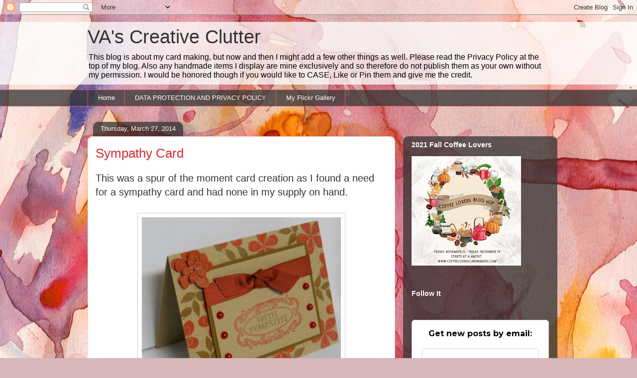

--- FILE ---
content_type: text/html; charset=UTF-8
request_url: https://vangerhofer23.blogspot.com/2014/03/
body_size: 29117
content:
<!DOCTYPE html>
<html class='v2' dir='ltr' lang='en'>
<head>
<link href='https://www.blogger.com/static/v1/widgets/4128112664-css_bundle_v2.css' rel='stylesheet' type='text/css'/>
<meta content='width=1100' name='viewport'/>
<meta content='text/html; charset=UTF-8' http-equiv='Content-Type'/>
<meta content='blogger' name='generator'/>
<link href='https://vangerhofer23.blogspot.com/favicon.ico' rel='icon' type='image/x-icon'/>
<link href='http://vangerhofer23.blogspot.com/2014/03/' rel='canonical'/>
<link rel="alternate" type="application/atom+xml" title="VA&#39;s Creative Clutter - Atom" href="https://vangerhofer23.blogspot.com/feeds/posts/default" />
<link rel="alternate" type="application/rss+xml" title="VA&#39;s Creative Clutter - RSS" href="https://vangerhofer23.blogspot.com/feeds/posts/default?alt=rss" />
<link rel="service.post" type="application/atom+xml" title="VA&#39;s Creative Clutter - Atom" href="https://www.blogger.com/feeds/8512178709080958408/posts/default" />
<!--Can't find substitution for tag [blog.ieCssRetrofitLinks]-->
<meta content='http://vangerhofer23.blogspot.com/2014/03/' property='og:url'/>
<meta content='VA&#39;s Creative Clutter' property='og:title'/>
<meta content='This blog is about my card making, but now and then I might add a few other things as well.   

Please read the Privacy Policy at the top of my blog. Also any handmade items I display are mine exclusively and so therefore do not publish them as your own without my permission. I would be honored though if you would like to CASE, Like or Pin them and give me the credit.' property='og:description'/>
<title>VA's Creative Clutter: March 2014</title>
<style id='page-skin-1' type='text/css'><!--
/*
-----------------------------------------------
Blogger Template Style
Name:     Awesome Inc.
Designer: Tina Chen
URL:      tinachen.org
----------------------------------------------- */
/* Content
----------------------------------------------- */
body {
font: normal normal 20px Verdana, Geneva, sans-serif;
color: #333333;
background: #d5b7bc url(//themes.googleusercontent.com/image?id=0BwVBOzw_-hbMOGFhZWQ3YjgtZGZiZC00ODlhLWFkNmQtMzRmZmQzMjAxNTY0) repeat-x fixed center center /* Credit:jusant (https://www.istockphoto.com/googleimages.php?id=5359589&amp;platform=blogger) */;
}
html body .content-outer {
min-width: 0;
max-width: 100%;
width: 100%;
}
a:link {
text-decoration: none;
color: #d52a33;
}
a:visited {
text-decoration: none;
color: #7d181e;
}
a:hover {
text-decoration: underline;
color: #d52a33;
}
.body-fauxcolumn-outer .cap-top {
position: absolute;
z-index: 1;
height: 276px;
width: 100%;
background: transparent none repeat-x scroll top left;
_background-image: none;
}
/* Columns
----------------------------------------------- */
.content-inner {
padding: 0;
}
.header-inner .section {
margin: 0 16px;
}
.tabs-inner .section {
margin: 0 16px;
}
.main-inner {
padding-top: 60px;
}
.main-inner .column-center-inner,
.main-inner .column-left-inner,
.main-inner .column-right-inner {
padding: 0 5px;
}
*+html body .main-inner .column-center-inner {
margin-top: -60px;
}
#layout .main-inner .column-center-inner {
margin-top: 0;
}
/* Header
----------------------------------------------- */
.header-outer {
margin: 14px 0 10px 0;
background: transparent url(https://resources.blogblog.com/blogblog/data/1kt/awesomeinc/header_gradient_artsy.png) repeat scroll 0 0;
}
.Header h1 {
font: normal normal 38px Arial, Tahoma, Helvetica, FreeSans, sans-serif;
color: #333333;
text-shadow: 0 0 -1px #000000;
}
.Header h1 a {
color: #333333;
}
.Header .description {
font: normal normal 16px Arial, Tahoma, Helvetica, FreeSans, sans-serif;
color: #000000;
}
.header-inner .Header .titlewrapper,
.header-inner .Header .descriptionwrapper {
padding-left: 0;
padding-right: 0;
margin-bottom: 0;
}
.header-inner .Header .titlewrapper {
padding-top: 9px;
}
/* Tabs
----------------------------------------------- */
.tabs-outer {
overflow: hidden;
position: relative;
background: transparent url(https://resources.blogblog.com/blogblog/data/1kt/awesomeinc/tabs_gradient_artsy.png) repeat scroll 0 0;
}
#layout .tabs-outer {
overflow: visible;
}
.tabs-cap-top, .tabs-cap-bottom {
position: absolute;
width: 100%;
border-top: 1px solid #ce5f70;
}
.tabs-cap-bottom {
bottom: 0;
}
.tabs-inner .widget li a {
display: inline-block;
margin: 0;
padding: .6em 1.5em;
font: normal normal 13px Arial, Tahoma, Helvetica, FreeSans, sans-serif;
color: #ffffff;
border-top: 1px solid #ce5f70;
border-bottom: 1px solid #ce5f70;
border-left: 1px solid #ce5f70;
height: 16px;
line-height: 16px;
}
.tabs-inner .widget li:last-child a {
border-right: 1px solid #ce5f70;
}
.tabs-inner .widget li.selected a, .tabs-inner .widget li a:hover {
background: #000000 url(https://resources.blogblog.com/blogblog/data/1kt/awesomeinc/tabs_gradient_artsy.png) repeat-x scroll 0 -100px;
color: #ffffff;
}
/* Headings
----------------------------------------------- */
h2 {
font: normal bold 14px Arial, Tahoma, Helvetica, FreeSans, sans-serif;
color: #ffffff;
}
/* Widgets
----------------------------------------------- */
.main-inner .section {
margin: 0 27px;
padding: 0;
}
.main-inner .column-left-outer,
.main-inner .column-right-outer {
margin-top: 0;
}
#layout .main-inner .column-left-outer,
#layout .main-inner .column-right-outer {
margin-top: 0;
}
.main-inner .column-left-inner,
.main-inner .column-right-inner {
background: transparent url(https://resources.blogblog.com/blogblog/data/1kt/awesomeinc/tabs_gradient_artsy.png) repeat 0 0;
-moz-box-shadow: 0 0 0 rgba(0, 0, 0, .2);
-webkit-box-shadow: 0 0 0 rgba(0, 0, 0, .2);
-goog-ms-box-shadow: 0 0 0 rgba(0, 0, 0, .2);
box-shadow: 0 0 0 rgba(0, 0, 0, .2);
-moz-border-radius: 10px;
-webkit-border-radius: 10px;
-goog-ms-border-radius: 10px;
border-radius: 10px;
}
#layout .main-inner .column-left-inner,
#layout .main-inner .column-right-inner {
margin-top: 0;
}
.sidebar .widget {
font: normal normal 13px Arial, Tahoma, Helvetica, FreeSans, sans-serif;
color: #ffffff;
}
.sidebar .widget a:link {
color: #dab7bc;
}
.sidebar .widget a:visited {
color: #dac399;
}
.sidebar .widget a:hover {
color: #dab7bc;
}
.sidebar .widget h2 {
text-shadow: 0 0 -1px #000000;
}
.main-inner .widget {
background-color: transparent;
border: 1px solid transparent;
padding: 0 0 15px;
margin: 20px -16px;
-moz-box-shadow: 0 0 0 rgba(0, 0, 0, .2);
-webkit-box-shadow: 0 0 0 rgba(0, 0, 0, .2);
-goog-ms-box-shadow: 0 0 0 rgba(0, 0, 0, .2);
box-shadow: 0 0 0 rgba(0, 0, 0, .2);
-moz-border-radius: 10px;
-webkit-border-radius: 10px;
-goog-ms-border-radius: 10px;
border-radius: 10px;
}
.main-inner .widget h2 {
margin: 0 -0;
padding: .6em 0 .5em;
border-bottom: 1px solid transparent;
}
.footer-inner .widget h2 {
padding: 0 0 .4em;
border-bottom: 1px solid transparent;
}
.main-inner .widget h2 + div, .footer-inner .widget h2 + div {
border-top: 0 solid transparent;
padding-top: 8px;
}
.main-inner .widget .widget-content {
margin: 0 -0;
padding: 7px 0 0;
}
.main-inner .widget ul, .main-inner .widget #ArchiveList ul.flat {
margin: -8px -15px 0;
padding: 0;
list-style: none;
}
.main-inner .widget #ArchiveList {
margin: -8px 0 0;
}
.main-inner .widget ul li, .main-inner .widget #ArchiveList ul.flat li {
padding: .5em 15px;
text-indent: 0;
color: #ffffff;
border-top: 0 solid transparent;
border-bottom: 1px solid transparent;
}
.main-inner .widget #ArchiveList ul li {
padding-top: .25em;
padding-bottom: .25em;
}
.main-inner .widget ul li:first-child, .main-inner .widget #ArchiveList ul.flat li:first-child {
border-top: none;
}
.main-inner .widget ul li:last-child, .main-inner .widget #ArchiveList ul.flat li:last-child {
border-bottom: none;
}
.post-body {
position: relative;
}
.main-inner .widget .post-body ul {
padding: 0 2.5em;
margin: .5em 0;
list-style: disc;
}
.main-inner .widget .post-body ul li {
padding: 0.25em 0;
margin-bottom: .25em;
color: #333333;
border: none;
}
.footer-inner .widget ul {
padding: 0;
list-style: none;
}
.widget .zippy {
color: #ffffff;
}
/* Posts
----------------------------------------------- */
body .main-inner .Blog {
padding: 0;
margin-bottom: 1em;
background-color: transparent;
border: none;
-moz-box-shadow: 0 0 0 rgba(0, 0, 0, 0);
-webkit-box-shadow: 0 0 0 rgba(0, 0, 0, 0);
-goog-ms-box-shadow: 0 0 0 rgba(0, 0, 0, 0);
box-shadow: 0 0 0 rgba(0, 0, 0, 0);
}
.main-inner .section:last-child .Blog:last-child {
padding: 0;
margin-bottom: 1em;
}
.main-inner .widget h2.date-header {
margin: 0 -15px 1px;
padding: 0 0 0 0;
font: normal normal 13px Arial, Tahoma, Helvetica, FreeSans, sans-serif;
color: #ffffff;
background: transparent url(https://resources.blogblog.com/blogblog/data/1kt/awesomeinc/tabs_gradient_artsy.png) repeat fixed center center;
border-top: 0 solid transparent;
border-bottom: 1px solid transparent;
-moz-border-radius-topleft: 10px;
-moz-border-radius-topright: 10px;
-webkit-border-top-left-radius: 10px;
-webkit-border-top-right-radius: 10px;
border-top-left-radius: 10px;
border-top-right-radius: 10px;
position: absolute;
bottom: 100%;
left: 25px;
text-shadow: 0 0 -1px #000000;
}
.main-inner .widget h2.date-header span {
font: normal normal 13px Arial, Tahoma, Helvetica, FreeSans, sans-serif;
display: block;
padding: .5em 15px;
border-left: 0 solid transparent;
border-right: 0 solid transparent;
}
.date-outer {
position: relative;
margin: 60px 0 20px;
padding: 0 15px;
background-color: #ffffff;
border: 1px solid #f4d3cc;
-moz-box-shadow: 0 0 0 rgba(0, 0, 0, .2);
-webkit-box-shadow: 0 0 0 rgba(0, 0, 0, .2);
-goog-ms-box-shadow: 0 0 0 rgba(0, 0, 0, .2);
box-shadow: 0 0 0 rgba(0, 0, 0, .2);
-moz-border-radius: 10px;
-webkit-border-radius: 10px;
-goog-ms-border-radius: 10px;
border-radius: 10px;
}
.date-outer:first-child {
margin-top: 0;
}
.date-outer:last-child {
margin-bottom: 0;
-moz-border-radius-bottomleft: 0;
-moz-border-radius-bottomright: 0;
-webkit-border-bottom-left-radius: 0;
-webkit-border-bottom-right-radius: 0;
-goog-ms-border-bottom-left-radius: 0;
-goog-ms-border-bottom-right-radius: 0;
border-bottom-left-radius: 0;
border-bottom-right-radius: 0;
}
.date-posts {
margin: 0 -0;
padding: 0 0;
clear: both;
}
.post-outer, .inline-ad {
border-top: 1px solid #f4d3cc;
margin: 0 -0;
padding: 15px 0;
}
.post-outer {
padding-bottom: 10px;
}
.post-outer:first-child {
padding-top: 10px;
border-top: none;
}
.post-outer:last-child, .inline-ad:last-child {
border-bottom: none;
}
.post-body {
position: relative;
}
.post-body img {
padding: 8px;
background: #ffffff;
border: 1px solid #cccccc;
-moz-box-shadow: 0 0 0 rgba(0, 0, 0, .2);
-webkit-box-shadow: 0 0 0 rgba(0, 0, 0, .2);
box-shadow: 0 0 0 rgba(0, 0, 0, .2);
-moz-border-radius: 0;
-webkit-border-radius: 0;
border-radius: 0;
}
h3.post-title, h4 {
font: normal normal 26px Arial, Tahoma, Helvetica, FreeSans, sans-serif;
color: #d52a33;
}
h3.post-title a {
font: normal normal 26px Arial, Tahoma, Helvetica, FreeSans, sans-serif;
color: #d52a33;
}
h3.post-title a:hover {
color: #d52a33;
text-decoration: underline;
}
.post-header {
margin: 0 0 1em;
}
.post-body {
line-height: 1.4;
}
.post-outer h2 {
color: #333333;
}
.post-footer {
margin: 1.5em 0 0;
}
#blog-pager {
padding: 15px;
font-size: 120%;
background-color: #ffffff;
border: 1px solid transparent;
-moz-box-shadow: 0 0 0 rgba(0, 0, 0, .2);
-webkit-box-shadow: 0 0 0 rgba(0, 0, 0, .2);
-goog-ms-box-shadow: 0 0 0 rgba(0, 0, 0, .2);
box-shadow: 0 0 0 rgba(0, 0, 0, .2);
-moz-border-radius: 10px;
-webkit-border-radius: 10px;
-goog-ms-border-radius: 10px;
border-radius: 10px;
-moz-border-radius-topleft: 0;
-moz-border-radius-topright: 0;
-webkit-border-top-left-radius: 0;
-webkit-border-top-right-radius: 0;
-goog-ms-border-top-left-radius: 0;
-goog-ms-border-top-right-radius: 0;
border-top-left-radius: 0;
border-top-right-radius-topright: 0;
margin-top: 0;
}
.blog-feeds, .post-feeds {
margin: 1em 0;
text-align: center;
color: #333333;
}
.blog-feeds a, .post-feeds a {
color: #ffffff;
}
.blog-feeds a:visited, .post-feeds a:visited {
color: #ffffff;
}
.blog-feeds a:hover, .post-feeds a:hover {
color: #ffffff;
}
.post-outer .comments {
margin-top: 2em;
}
/* Comments
----------------------------------------------- */
.comments .comments-content .icon.blog-author {
background-repeat: no-repeat;
background-image: url([data-uri]);
}
.comments .comments-content .loadmore a {
border-top: 1px solid #ce5f70;
border-bottom: 1px solid #ce5f70;
}
.comments .continue {
border-top: 2px solid #ce5f70;
}
/* Footer
----------------------------------------------- */
.footer-outer {
margin: -0 0 -1px;
padding: 0 0 0;
color: #333333;
overflow: hidden;
}
.footer-fauxborder-left {
border-top: 1px solid transparent;
background: transparent url(https://resources.blogblog.com/blogblog/data/1kt/awesomeinc/header_gradient_artsy.png) repeat scroll 0 0;
-moz-box-shadow: 0 0 0 rgba(0, 0, 0, .2);
-webkit-box-shadow: 0 0 0 rgba(0, 0, 0, .2);
-goog-ms-box-shadow: 0 0 0 rgba(0, 0, 0, .2);
box-shadow: 0 0 0 rgba(0, 0, 0, .2);
margin: 0 -0;
}
/* Mobile
----------------------------------------------- */
body.mobile {
background-size: 100% auto;
}
.mobile .body-fauxcolumn-outer {
background: transparent none repeat scroll top left;
}
*+html body.mobile .main-inner .column-center-inner {
margin-top: 0;
}
.mobile .main-inner .widget {
padding: 0 0 15px;
}
.mobile .main-inner .widget h2 + div,
.mobile .footer-inner .widget h2 + div {
border-top: none;
padding-top: 0;
}
.mobile .footer-inner .widget h2 {
padding: 0.5em 0;
border-bottom: none;
}
.mobile .main-inner .widget .widget-content {
margin: 0;
padding: 7px 0 0;
}
.mobile .main-inner .widget ul,
.mobile .main-inner .widget #ArchiveList ul.flat {
margin: 0 -15px 0;
}
.mobile .main-inner .widget h2.date-header {
left: 0;
}
.mobile .date-header span {
padding: 0.4em 0;
}
.mobile .date-outer:first-child {
margin-bottom: 0;
border: 1px solid #f4d3cc;
-moz-border-radius-topleft: 10px;
-moz-border-radius-topright: 10px;
-webkit-border-top-left-radius: 10px;
-webkit-border-top-right-radius: 10px;
-goog-ms-border-top-left-radius: 10px;
-goog-ms-border-top-right-radius: 10px;
border-top-left-radius: 10px;
border-top-right-radius: 10px;
}
.mobile .date-outer {
border-color: #f4d3cc;
border-width: 0 1px 1px;
}
.mobile .date-outer:last-child {
margin-bottom: 0;
}
.mobile .main-inner {
padding: 0;
}
.mobile .header-inner .section {
margin: 0;
}
.mobile .post-outer, .mobile .inline-ad {
padding: 5px 0;
}
.mobile .tabs-inner .section {
margin: 0 10px;
}
.mobile .main-inner .widget h2 {
margin: 0;
padding: 0;
}
.mobile .main-inner .widget h2.date-header span {
padding: 0;
}
.mobile .main-inner .widget .widget-content {
margin: 0;
padding: 7px 0 0;
}
.mobile #blog-pager {
border: 1px solid transparent;
background: transparent url(https://resources.blogblog.com/blogblog/data/1kt/awesomeinc/header_gradient_artsy.png) repeat scroll 0 0;
}
.mobile .main-inner .column-left-inner,
.mobile .main-inner .column-right-inner {
background: transparent url(https://resources.blogblog.com/blogblog/data/1kt/awesomeinc/tabs_gradient_artsy.png) repeat 0 0;
-moz-box-shadow: none;
-webkit-box-shadow: none;
-goog-ms-box-shadow: none;
box-shadow: none;
}
.mobile .date-posts {
margin: 0;
padding: 0;
}
.mobile .footer-fauxborder-left {
margin: 0;
border-top: inherit;
}
.mobile .main-inner .section:last-child .Blog:last-child {
margin-bottom: 0;
}
.mobile-index-contents {
color: #333333;
}
.mobile .mobile-link-button {
background: #d52a33 url(https://resources.blogblog.com/blogblog/data/1kt/awesomeinc/tabs_gradient_artsy.png) repeat scroll 0 0;
}
.mobile-link-button a:link, .mobile-link-button a:visited {
color: #ffffff;
}
.mobile .tabs-inner .PageList .widget-content {
background: transparent;
border-top: 1px solid;
border-color: #ce5f70;
color: #ffffff;
}
.mobile .tabs-inner .PageList .widget-content .pagelist-arrow {
border-left: 1px solid #ce5f70;
}

--></style>
<style id='template-skin-1' type='text/css'><!--
body {
min-width: 960px;
}
.content-outer, .content-fauxcolumn-outer, .region-inner {
min-width: 960px;
max-width: 960px;
_width: 960px;
}
.main-inner .columns {
padding-left: 0;
padding-right: 310px;
}
.main-inner .fauxcolumn-center-outer {
left: 0;
right: 310px;
/* IE6 does not respect left and right together */
_width: expression(this.parentNode.offsetWidth -
parseInt("0") -
parseInt("310px") + 'px');
}
.main-inner .fauxcolumn-left-outer {
width: 0;
}
.main-inner .fauxcolumn-right-outer {
width: 310px;
}
.main-inner .column-left-outer {
width: 0;
right: 100%;
margin-left: -0;
}
.main-inner .column-right-outer {
width: 310px;
margin-right: -310px;
}
#layout {
min-width: 0;
}
#layout .content-outer {
min-width: 0;
width: 800px;
}
#layout .region-inner {
min-width: 0;
width: auto;
}
body#layout div.add_widget {
padding: 8px;
}
body#layout div.add_widget a {
margin-left: 32px;
}
--></style>
<style>
    body {background-image:url(\/\/themes.googleusercontent.com\/image?id=0BwVBOzw_-hbMOGFhZWQ3YjgtZGZiZC00ODlhLWFkNmQtMzRmZmQzMjAxNTY0);}
    
@media (max-width: 200px) { body {background-image:url(\/\/themes.googleusercontent.com\/image?id=0BwVBOzw_-hbMOGFhZWQ3YjgtZGZiZC00ODlhLWFkNmQtMzRmZmQzMjAxNTY0&options=w200);}}
@media (max-width: 400px) and (min-width: 201px) { body {background-image:url(\/\/themes.googleusercontent.com\/image?id=0BwVBOzw_-hbMOGFhZWQ3YjgtZGZiZC00ODlhLWFkNmQtMzRmZmQzMjAxNTY0&options=w400);}}
@media (max-width: 800px) and (min-width: 401px) { body {background-image:url(\/\/themes.googleusercontent.com\/image?id=0BwVBOzw_-hbMOGFhZWQ3YjgtZGZiZC00ODlhLWFkNmQtMzRmZmQzMjAxNTY0&options=w800);}}
@media (max-width: 1200px) and (min-width: 801px) { body {background-image:url(\/\/themes.googleusercontent.com\/image?id=0BwVBOzw_-hbMOGFhZWQ3YjgtZGZiZC00ODlhLWFkNmQtMzRmZmQzMjAxNTY0&options=w1200);}}
/* Last tag covers anything over one higher than the previous max-size cap. */
@media (min-width: 1201px) { body {background-image:url(\/\/themes.googleusercontent.com\/image?id=0BwVBOzw_-hbMOGFhZWQ3YjgtZGZiZC00ODlhLWFkNmQtMzRmZmQzMjAxNTY0&options=w1600);}}
  </style>
<link href='https://www.blogger.com/dyn-css/authorization.css?targetBlogID=8512178709080958408&amp;zx=e686b652-9edb-480d-80dc-a2ed71cef095' media='none' onload='if(media!=&#39;all&#39;)media=&#39;all&#39;' rel='stylesheet'/><noscript><link href='https://www.blogger.com/dyn-css/authorization.css?targetBlogID=8512178709080958408&amp;zx=e686b652-9edb-480d-80dc-a2ed71cef095' rel='stylesheet'/></noscript>
<meta name='google-adsense-platform-account' content='ca-host-pub-1556223355139109'/>
<meta name='google-adsense-platform-domain' content='blogspot.com'/>

</head>
<body class='loading variant-artsy'>
<div class='navbar section' id='navbar' name='Navbar'><div class='widget Navbar' data-version='1' id='Navbar1'><script type="text/javascript">
    function setAttributeOnload(object, attribute, val) {
      if(window.addEventListener) {
        window.addEventListener('load',
          function(){ object[attribute] = val; }, false);
      } else {
        window.attachEvent('onload', function(){ object[attribute] = val; });
      }
    }
  </script>
<div id="navbar-iframe-container"></div>
<script type="text/javascript" src="https://apis.google.com/js/platform.js"></script>
<script type="text/javascript">
      gapi.load("gapi.iframes:gapi.iframes.style.bubble", function() {
        if (gapi.iframes && gapi.iframes.getContext) {
          gapi.iframes.getContext().openChild({
              url: 'https://www.blogger.com/navbar/8512178709080958408?origin\x3dhttps://vangerhofer23.blogspot.com',
              where: document.getElementById("navbar-iframe-container"),
              id: "navbar-iframe"
          });
        }
      });
    </script><script type="text/javascript">
(function() {
var script = document.createElement('script');
script.type = 'text/javascript';
script.src = '//pagead2.googlesyndication.com/pagead/js/google_top_exp.js';
var head = document.getElementsByTagName('head')[0];
if (head) {
head.appendChild(script);
}})();
</script>
</div></div>
<div class='body-fauxcolumns'>
<div class='fauxcolumn-outer body-fauxcolumn-outer'>
<div class='cap-top'>
<div class='cap-left'></div>
<div class='cap-right'></div>
</div>
<div class='fauxborder-left'>
<div class='fauxborder-right'></div>
<div class='fauxcolumn-inner'>
</div>
</div>
<div class='cap-bottom'>
<div class='cap-left'></div>
<div class='cap-right'></div>
</div>
</div>
</div>
<div class='content'>
<div class='content-fauxcolumns'>
<div class='fauxcolumn-outer content-fauxcolumn-outer'>
<div class='cap-top'>
<div class='cap-left'></div>
<div class='cap-right'></div>
</div>
<div class='fauxborder-left'>
<div class='fauxborder-right'></div>
<div class='fauxcolumn-inner'>
</div>
</div>
<div class='cap-bottom'>
<div class='cap-left'></div>
<div class='cap-right'></div>
</div>
</div>
</div>
<div class='content-outer'>
<div class='content-cap-top cap-top'>
<div class='cap-left'></div>
<div class='cap-right'></div>
</div>
<div class='fauxborder-left content-fauxborder-left'>
<div class='fauxborder-right content-fauxborder-right'></div>
<div class='content-inner'>
<header>
<div class='header-outer'>
<div class='header-cap-top cap-top'>
<div class='cap-left'></div>
<div class='cap-right'></div>
</div>
<div class='fauxborder-left header-fauxborder-left'>
<div class='fauxborder-right header-fauxborder-right'></div>
<div class='region-inner header-inner'>
<div class='header section' id='header' name='Header'><div class='widget Header' data-version='1' id='Header1'>
<div id='header-inner'>
<div class='titlewrapper'>
<h1 class='title'>
<a href='https://vangerhofer23.blogspot.com/'>
VA's Creative Clutter
</a>
</h1>
</div>
<div class='descriptionwrapper'>
<p class='description'><span>This blog is about my card making, but now and then I might add a few other things as well.   

Please read the Privacy Policy at the top of my blog. Also any handmade items I display are mine exclusively and so therefore do not publish them as your own without my permission. I would be honored though if you would like to CASE, Like or Pin them and give me the credit.</span></p>
</div>
</div>
</div></div>
</div>
</div>
<div class='header-cap-bottom cap-bottom'>
<div class='cap-left'></div>
<div class='cap-right'></div>
</div>
</div>
</header>
<div class='tabs-outer'>
<div class='tabs-cap-top cap-top'>
<div class='cap-left'></div>
<div class='cap-right'></div>
</div>
<div class='fauxborder-left tabs-fauxborder-left'>
<div class='fauxborder-right tabs-fauxborder-right'></div>
<div class='region-inner tabs-inner'>
<div class='tabs section' id='crosscol' name='Cross-Column'><div class='widget PageList' data-version='1' id='PageList1'>
<h2>My Flickr Gallery</h2>
<div class='widget-content'>
<ul>
<li>
<a href='https://vangerhofer23.blogspot.com/'>Home</a>
</li>
<li>
<a href='https://vangerhofer23.blogspot.com/p/data-protection-and-privacy-policy-for.html'>DATA PROTECTION AND PRIVACY POLICY</a>
</li>
<li>
<a href='https://www.flickr.com/photos/vangerhofer'>My Flickr Gallery</a>
</li>
</ul>
<div class='clear'></div>
</div>
</div></div>
<div class='tabs no-items section' id='crosscol-overflow' name='Cross-Column 2'></div>
</div>
</div>
<div class='tabs-cap-bottom cap-bottom'>
<div class='cap-left'></div>
<div class='cap-right'></div>
</div>
</div>
<div class='main-outer'>
<div class='main-cap-top cap-top'>
<div class='cap-left'></div>
<div class='cap-right'></div>
</div>
<div class='fauxborder-left main-fauxborder-left'>
<div class='fauxborder-right main-fauxborder-right'></div>
<div class='region-inner main-inner'>
<div class='columns fauxcolumns'>
<div class='fauxcolumn-outer fauxcolumn-center-outer'>
<div class='cap-top'>
<div class='cap-left'></div>
<div class='cap-right'></div>
</div>
<div class='fauxborder-left'>
<div class='fauxborder-right'></div>
<div class='fauxcolumn-inner'>
</div>
</div>
<div class='cap-bottom'>
<div class='cap-left'></div>
<div class='cap-right'></div>
</div>
</div>
<div class='fauxcolumn-outer fauxcolumn-left-outer'>
<div class='cap-top'>
<div class='cap-left'></div>
<div class='cap-right'></div>
</div>
<div class='fauxborder-left'>
<div class='fauxborder-right'></div>
<div class='fauxcolumn-inner'>
</div>
</div>
<div class='cap-bottom'>
<div class='cap-left'></div>
<div class='cap-right'></div>
</div>
</div>
<div class='fauxcolumn-outer fauxcolumn-right-outer'>
<div class='cap-top'>
<div class='cap-left'></div>
<div class='cap-right'></div>
</div>
<div class='fauxborder-left'>
<div class='fauxborder-right'></div>
<div class='fauxcolumn-inner'>
</div>
</div>
<div class='cap-bottom'>
<div class='cap-left'></div>
<div class='cap-right'></div>
</div>
</div>
<!-- corrects IE6 width calculation -->
<div class='columns-inner'>
<div class='column-center-outer'>
<div class='column-center-inner'>
<div class='main section' id='main' name='Main'><div class='widget Blog' data-version='1' id='Blog1'>
<div class='blog-posts hfeed'>

          <div class="date-outer">
        
<h2 class='date-header'><span>Thursday, March 27, 2014</span></h2>

          <div class="date-posts">
        
<div class='post-outer'>
<div class='post hentry uncustomized-post-template' itemprop='blogPost' itemscope='itemscope' itemtype='http://schema.org/BlogPosting'>
<meta content='https://blogger.googleusercontent.com/img/b/R29vZ2xl/AVvXsEgR3i06G5X1aHI4-1vNcZw3nxWk4nkpA7LVKSpDM64gnl4CryPqZPSo_4Y0Pe-cighqHOjhhwghfdH1M9NK0vt2LZWQW8pfYYg8IEXBr_JJB3hD9YAviEEUvczvsVPMUw4LRpqvLjY3-Cog/s1600/Shabby+Spring+Sympathy+003.jpg' itemprop='image_url'/>
<meta content='8512178709080958408' itemprop='blogId'/>
<meta content='1252110740107255159' itemprop='postId'/>
<a name='1252110740107255159'></a>
<h3 class='post-title entry-title' itemprop='name'>
<a href='https://vangerhofer23.blogspot.com/2014/03/sympathy-card.html'>Sympathy Card</a>
</h3>
<div class='post-header'>
<div class='post-header-line-1'></div>
</div>
<div class='post-body entry-content' id='post-body-1252110740107255159' itemprop='description articleBody'>
<div class="xg_user_generated">
<div class="description">
This was a spur of the moment card creation as I found a 
need for a sympathy card and had none in my supply on hand.&nbsp;</div>
<div class="description">
<br /></div>
<div class="separator" style="clear: both; text-align: center;">
<a href="https://blogger.googleusercontent.com/img/b/R29vZ2xl/AVvXsEgR3i06G5X1aHI4-1vNcZw3nxWk4nkpA7LVKSpDM64gnl4CryPqZPSo_4Y0Pe-cighqHOjhhwghfdH1M9NK0vt2LZWQW8pfYYg8IEXBr_JJB3hD9YAviEEUvczvsVPMUw4LRpqvLjY3-Cog/s1600/Shabby+Spring+Sympathy+003.jpg" imageanchor="1" style="margin-left: 1em; margin-right: 1em;"><img border="0" height="360" src="https://blogger.googleusercontent.com/img/b/R29vZ2xl/AVvXsEgR3i06G5X1aHI4-1vNcZw3nxWk4nkpA7LVKSpDM64gnl4CryPqZPSo_4Y0Pe-cighqHOjhhwghfdH1M9NK0vt2LZWQW8pfYYg8IEXBr_JJB3hD9YAviEEUvczvsVPMUw4LRpqvLjY3-Cog/s1600/Shabby+Spring+Sympathy+003.jpg" width="400" /></a></div>
<div class="description">
<br /></div>
<div class="description">
I used the flowers 
and leaves from the Spring Blossoms set from the Shabby Spring TV Kit. The 
sentiment and label are from the Sympathy Label duo set. I stamped with Red Hot 
and Warm Cocoa Gina K. Designs inks. My card stock was Warm Cocoa and Kraft from 
Gina K. Designs. I made a layered flower design by using both the larger and 
smaller versions of the bloom and added some bling for the center. My ribbon 
came from the kit and was a perfect compliment to the design and with that 
ribbon I added a single knot bow to the center. And, again I added more bling on 
the sentiment panel.</div>
<div class="description">
<br /></div>
<div class="description">
Normally, I would not have chosen these colors but after I had it finished I did like them together. It reminds me more of a Fall card though then a Spring one though.</div>
<div class="description">
<br /></div>
<div class="description">
I have entered this in the &nbsp;<a href="http://modsquadchallenge.blogspot.com/">Mod Squad Blog Challenge</a> and with the knotted bow I thought it would work for the Mix It Up Monday Challenge at Stamp TV as well.&nbsp;</div>
<div class="description">
<br /></div>
<div class="description">
I hope all of you are having a super day! We are in the midst of a snow, sleet and freezing rain type of day so I guess I am glad I took time to stamp a bit. Now after lunch it is back to the final cleaning I hope. LOL</div>
<div class="description">
God bless, Verna</div>
<div class="description">
<br /></div>
</div>
<div style='clear: both;'></div>
</div>
<div class='post-footer'>
<div class='post-footer-line post-footer-line-1'>
<span class='post-author vcard'>
</span>
<span class='post-timestamp'>
at
<meta content='http://vangerhofer23.blogspot.com/2014/03/sympathy-card.html' itemprop='url'/>
<a class='timestamp-link' href='https://vangerhofer23.blogspot.com/2014/03/sympathy-card.html' rel='bookmark' title='permanent link'><abbr class='published' itemprop='datePublished' title='2014-03-27T09:49:00-07:00'>March 27, 2014</abbr></a>
</span>
<span class='post-comment-link'>
<a class='comment-link' href='https://www.blogger.com/comment/fullpage/post/8512178709080958408/1252110740107255159' onclick='javascript:window.open(this.href, "bloggerPopup", "toolbar=0,location=0,statusbar=1,menubar=0,scrollbars=yes,width=640,height=500"); return false;'>
15 comments:
  </a>
</span>
<span class='post-icons'>
<span class='item-control blog-admin pid-1387382844'>
<a href='https://www.blogger.com/post-edit.g?blogID=8512178709080958408&postID=1252110740107255159&from=pencil' title='Edit Post'>
<img alt='' class='icon-action' height='18' src='https://resources.blogblog.com/img/icon18_edit_allbkg.gif' width='18'/>
</a>
</span>
</span>
<div class='post-share-buttons goog-inline-block'>
<a class='goog-inline-block share-button sb-email' href='https://www.blogger.com/share-post.g?blogID=8512178709080958408&postID=1252110740107255159&target=email' target='_blank' title='Email This'><span class='share-button-link-text'>Email This</span></a><a class='goog-inline-block share-button sb-blog' href='https://www.blogger.com/share-post.g?blogID=8512178709080958408&postID=1252110740107255159&target=blog' onclick='window.open(this.href, "_blank", "height=270,width=475"); return false;' target='_blank' title='BlogThis!'><span class='share-button-link-text'>BlogThis!</span></a><a class='goog-inline-block share-button sb-twitter' href='https://www.blogger.com/share-post.g?blogID=8512178709080958408&postID=1252110740107255159&target=twitter' target='_blank' title='Share to X'><span class='share-button-link-text'>Share to X</span></a><a class='goog-inline-block share-button sb-facebook' href='https://www.blogger.com/share-post.g?blogID=8512178709080958408&postID=1252110740107255159&target=facebook' onclick='window.open(this.href, "_blank", "height=430,width=640"); return false;' target='_blank' title='Share to Facebook'><span class='share-button-link-text'>Share to Facebook</span></a><a class='goog-inline-block share-button sb-pinterest' href='https://www.blogger.com/share-post.g?blogID=8512178709080958408&postID=1252110740107255159&target=pinterest' target='_blank' title='Share to Pinterest'><span class='share-button-link-text'>Share to Pinterest</span></a>
</div>
</div>
<div class='post-footer-line post-footer-line-2'>
<span class='post-labels'>
</span>
</div>
<div class='post-footer-line post-footer-line-3'>
<span class='post-location'>
</span>
</div>
</div>
</div>
</div>

          </div></div>
        

          <div class="date-outer">
        
<h2 class='date-header'><span>Wednesday, March 26, 2014</span></h2>

          <div class="date-posts">
        
<div class='post-outer'>
<div class='post hentry uncustomized-post-template' itemprop='blogPost' itemscope='itemscope' itemtype='http://schema.org/BlogPosting'>
<meta content='https://blogger.googleusercontent.com/img/b/R29vZ2xl/AVvXsEiBU84JLekcePqCafUk8faRz5J0bEtFyTTuT7-lNWvnCAw33ScHRQ15irRnTSrBUDqjAo6pt-RDRu472xaI2BaG73ODN2Ion0U7wNpFU3KfXxtJPcd7SXM28WXMgSceA3hh9xR_VivjHxxA/s1600/Retiform+Get+Well.jpg' itemprop='image_url'/>
<meta content='8512178709080958408' itemprop='blogId'/>
<meta content='4880730009601634906' itemprop='postId'/>
<a name='4880730009601634906'></a>
<h3 class='post-title entry-title' itemprop='name'>
<a href='https://vangerhofer23.blogspot.com/2014/03/retiform-card-and-attn-kitty.html'>Retiform card and Attn: Kitty!</a>
</h3>
<div class='post-header'>
<div class='post-header-line-1'></div>
</div>
<div class='post-body entry-content' id='post-body-4880730009601634906' itemprop='description articleBody'>
Hi everyone....seems to look nice outside and it is a tad warmer but the wind is really blowing hard today so it still feels quite chilly. I don't see much snow though anywhere so Spring is slowly making an appearance it seems.<br />
<br />
I have a Retiform card or as some call it a grid technique card which I am showing you today. I made this for the Mix It Up Monday challenge at StampTV. I used inks and card stocks as well as stamps from Gina K. Designs for this card. I love how bright and colorful it turned out. I am sure it would make someone who was feeling pretty sick to perk up a bit or at least I hope that would be the case. We were challenged to use a knot in our design so I added a vertical black ribbon and a horizontal black ribbon so that they intersected in the upper left corner. I then took another piece of ribbon and tied a single knot to decorate the card.<br />
<br />
<div class="separator" style="clear: both; text-align: center;">
<a href="https://blogger.googleusercontent.com/img/b/R29vZ2xl/AVvXsEiBU84JLekcePqCafUk8faRz5J0bEtFyTTuT7-lNWvnCAw33ScHRQ15irRnTSrBUDqjAo6pt-RDRu472xaI2BaG73ODN2Ion0U7wNpFU3KfXxtJPcd7SXM28WXMgSceA3hh9xR_VivjHxxA/s1600/Retiform+Get+Well.jpg" imageanchor="1" style="margin-left: 1em; margin-right: 1em;"><img border="0" height="400" src="https://blogger.googleusercontent.com/img/b/R29vZ2xl/AVvXsEiBU84JLekcePqCafUk8faRz5J0bEtFyTTuT7-lNWvnCAw33ScHRQ15irRnTSrBUDqjAo6pt-RDRu472xaI2BaG73ODN2Ion0U7wNpFU3KfXxtJPcd7SXM28WXMgSceA3hh9xR_VivjHxxA/s1600/Retiform+Get+Well.jpg" width="326" /></a></div>
<div class="separator" style="clear: both; text-align: center;">
<br /></div>
<div class="separator" style="clear: both; text-align: left;">
<b><span style="color: blue;">Attention Kitty: I am still waiting to hear from you as you were the winner of my prize package last week. My email address is: arlinverna at tnics.com I hope you can get back to me with your name and address so I can send the prize to you.</span></b></div>
<div class="separator" style="clear: both; text-align: left;">
<b><br /></b></div>
<div class="separator" style="clear: both; text-align: left;">
Well, that will be my post for this week as far as I can tell. I am expecting company so I will no doubt be pretty busy with the task of last minute preparations. I wish all of you a wonderful week.</div>
<div class="separator" style="clear: both; text-align: left;">
God bless, Verna</div>
<div class="separator" style="clear: both; text-align: left;">
<b><br /></b></div>
<div class="separator" style="clear: both; text-align: left;">
<br /></div>
<br />
<div style='clear: both;'></div>
</div>
<div class='post-footer'>
<div class='post-footer-line post-footer-line-1'>
<span class='post-author vcard'>
</span>
<span class='post-timestamp'>
at
<meta content='http://vangerhofer23.blogspot.com/2014/03/retiform-card-and-attn-kitty.html' itemprop='url'/>
<a class='timestamp-link' href='https://vangerhofer23.blogspot.com/2014/03/retiform-card-and-attn-kitty.html' rel='bookmark' title='permanent link'><abbr class='published' itemprop='datePublished' title='2014-03-26T11:57:00-07:00'>March 26, 2014</abbr></a>
</span>
<span class='post-comment-link'>
<a class='comment-link' href='https://www.blogger.com/comment/fullpage/post/8512178709080958408/4880730009601634906' onclick='javascript:window.open(this.href, "bloggerPopup", "toolbar=0,location=0,statusbar=1,menubar=0,scrollbars=yes,width=640,height=500"); return false;'>
3 comments:
  </a>
</span>
<span class='post-icons'>
<span class='item-control blog-admin pid-1387382844'>
<a href='https://www.blogger.com/post-edit.g?blogID=8512178709080958408&postID=4880730009601634906&from=pencil' title='Edit Post'>
<img alt='' class='icon-action' height='18' src='https://resources.blogblog.com/img/icon18_edit_allbkg.gif' width='18'/>
</a>
</span>
</span>
<div class='post-share-buttons goog-inline-block'>
<a class='goog-inline-block share-button sb-email' href='https://www.blogger.com/share-post.g?blogID=8512178709080958408&postID=4880730009601634906&target=email' target='_blank' title='Email This'><span class='share-button-link-text'>Email This</span></a><a class='goog-inline-block share-button sb-blog' href='https://www.blogger.com/share-post.g?blogID=8512178709080958408&postID=4880730009601634906&target=blog' onclick='window.open(this.href, "_blank", "height=270,width=475"); return false;' target='_blank' title='BlogThis!'><span class='share-button-link-text'>BlogThis!</span></a><a class='goog-inline-block share-button sb-twitter' href='https://www.blogger.com/share-post.g?blogID=8512178709080958408&postID=4880730009601634906&target=twitter' target='_blank' title='Share to X'><span class='share-button-link-text'>Share to X</span></a><a class='goog-inline-block share-button sb-facebook' href='https://www.blogger.com/share-post.g?blogID=8512178709080958408&postID=4880730009601634906&target=facebook' onclick='window.open(this.href, "_blank", "height=430,width=640"); return false;' target='_blank' title='Share to Facebook'><span class='share-button-link-text'>Share to Facebook</span></a><a class='goog-inline-block share-button sb-pinterest' href='https://www.blogger.com/share-post.g?blogID=8512178709080958408&postID=4880730009601634906&target=pinterest' target='_blank' title='Share to Pinterest'><span class='share-button-link-text'>Share to Pinterest</span></a>
</div>
</div>
<div class='post-footer-line post-footer-line-2'>
<span class='post-labels'>
</span>
</div>
<div class='post-footer-line post-footer-line-3'>
<span class='post-location'>
</span>
</div>
</div>
</div>
</div>

          </div></div>
        

          <div class="date-outer">
        
<h2 class='date-header'><span>Saturday, March 22, 2014</span></h2>

          <div class="date-posts">
        
<div class='post-outer'>
<div class='post hentry uncustomized-post-template' itemprop='blogPost' itemscope='itemscope' itemtype='http://schema.org/BlogPosting'>
<meta content='https://blogger.googleusercontent.com/img/b/R29vZ2xl/AVvXsEj5Q-QWej9Scid05Xto8ZZL0VpwkJECFPGnh9m88GmhFvEM93GWSFieLFcE-ECxfrIkUT_jup9Xp5lprVgLz3HdOSRhTHH8GUUvUAy7Y-PT9ymmW4GnUSI0V2NWIqFRHm-rE59cIoJBxVjZ/s1600/Doodle+Tulip+002.jpg' itemprop='image_url'/>
<meta content='8512178709080958408' itemprop='blogId'/>
<meta content='6773651943791568097' itemprop='postId'/>
<a name='6773651943791568097'></a>
<h3 class='post-title entry-title' itemprop='name'>
<a href='https://vangerhofer23.blogspot.com/2014/03/thank-you-and-winner.html'>Thank You and Winner!</a>
</h3>
<div class='post-header'>
<div class='post-header-line-1'></div>
</div>
<div class='post-body entry-content' id='post-body-6773651943791568097' itemprop='description articleBody'>
The tulips peeking their first leaves through to me is always a good sign of spring. Unfortunately, here that is not the case so instead I created a card using some doodle tulip images from Inkadinkado. I also added some punched out designs and a simple sentiment from a Stampin' Up stamp and punch set. I sponged on some ink to create a sky background and I made grass with a strip of paper and a scissors. Oh, the tulips were fussy cut around too. Just a simple card.<br />
<br />
I colored it with the Bic Mark-It alcohol ink pens. If you cannot afford to buy the Copics, these are a very reasonable alternative. I think I purchased mine from Amazon.com or Overstock.com, but I am sure they are available in other stores.<br />
<br />
<div class="separator" style="clear: both; text-align: center;">
<a href="https://blogger.googleusercontent.com/img/b/R29vZ2xl/AVvXsEj5Q-QWej9Scid05Xto8ZZL0VpwkJECFPGnh9m88GmhFvEM93GWSFieLFcE-ECxfrIkUT_jup9Xp5lprVgLz3HdOSRhTHH8GUUvUAy7Y-PT9ymmW4GnUSI0V2NWIqFRHm-rE59cIoJBxVjZ/s1600/Doodle+Tulip+002.jpg" imageanchor="1" style="margin-left: 1em; margin-right: 1em;"><img border="0" height="400" src="https://blogger.googleusercontent.com/img/b/R29vZ2xl/AVvXsEj5Q-QWej9Scid05Xto8ZZL0VpwkJECFPGnh9m88GmhFvEM93GWSFieLFcE-ECxfrIkUT_jup9Xp5lprVgLz3HdOSRhTHH8GUUvUAy7Y-PT9ymmW4GnUSI0V2NWIqFRHm-rE59cIoJBxVjZ/s1600/Doodle+Tulip+002.jpg" width="310" /></a></div>
<br />
And now the exciting part of this post. I have a winner to announce. The lucky winner is Kitty. So Kitty if you can email your information I will try to get the package to you as soon as I can.<br />
<br />
And, I want to thank all who commented and followed along on my adventure into blogging. I wish all of you a blessed and wonderful spring!<br />
Hugs, Verna
<div style='clear: both;'></div>
</div>
<div class='post-footer'>
<div class='post-footer-line post-footer-line-1'>
<span class='post-author vcard'>
</span>
<span class='post-timestamp'>
at
<meta content='http://vangerhofer23.blogspot.com/2014/03/thank-you-and-winner.html' itemprop='url'/>
<a class='timestamp-link' href='https://vangerhofer23.blogspot.com/2014/03/thank-you-and-winner.html' rel='bookmark' title='permanent link'><abbr class='published' itemprop='datePublished' title='2014-03-22T09:57:00-07:00'>March 22, 2014</abbr></a>
</span>
<span class='post-comment-link'>
<a class='comment-link' href='https://www.blogger.com/comment/fullpage/post/8512178709080958408/6773651943791568097' onclick='javascript:window.open(this.href, "bloggerPopup", "toolbar=0,location=0,statusbar=1,menubar=0,scrollbars=yes,width=640,height=500"); return false;'>
7 comments:
  </a>
</span>
<span class='post-icons'>
<span class='item-control blog-admin pid-1387382844'>
<a href='https://www.blogger.com/post-edit.g?blogID=8512178709080958408&postID=6773651943791568097&from=pencil' title='Edit Post'>
<img alt='' class='icon-action' height='18' src='https://resources.blogblog.com/img/icon18_edit_allbkg.gif' width='18'/>
</a>
</span>
</span>
<div class='post-share-buttons goog-inline-block'>
<a class='goog-inline-block share-button sb-email' href='https://www.blogger.com/share-post.g?blogID=8512178709080958408&postID=6773651943791568097&target=email' target='_blank' title='Email This'><span class='share-button-link-text'>Email This</span></a><a class='goog-inline-block share-button sb-blog' href='https://www.blogger.com/share-post.g?blogID=8512178709080958408&postID=6773651943791568097&target=blog' onclick='window.open(this.href, "_blank", "height=270,width=475"); return false;' target='_blank' title='BlogThis!'><span class='share-button-link-text'>BlogThis!</span></a><a class='goog-inline-block share-button sb-twitter' href='https://www.blogger.com/share-post.g?blogID=8512178709080958408&postID=6773651943791568097&target=twitter' target='_blank' title='Share to X'><span class='share-button-link-text'>Share to X</span></a><a class='goog-inline-block share-button sb-facebook' href='https://www.blogger.com/share-post.g?blogID=8512178709080958408&postID=6773651943791568097&target=facebook' onclick='window.open(this.href, "_blank", "height=430,width=640"); return false;' target='_blank' title='Share to Facebook'><span class='share-button-link-text'>Share to Facebook</span></a><a class='goog-inline-block share-button sb-pinterest' href='https://www.blogger.com/share-post.g?blogID=8512178709080958408&postID=6773651943791568097&target=pinterest' target='_blank' title='Share to Pinterest'><span class='share-button-link-text'>Share to Pinterest</span></a>
</div>
</div>
<div class='post-footer-line post-footer-line-2'>
<span class='post-labels'>
</span>
</div>
<div class='post-footer-line post-footer-line-3'>
<span class='post-location'>
</span>
</div>
</div>
</div>
</div>

          </div></div>
        

          <div class="date-outer">
        
<h2 class='date-header'><span>Wednesday, March 19, 2014</span></h2>

          <div class="date-posts">
        
<div class='post-outer'>
<div class='post hentry uncustomized-post-template' itemprop='blogPost' itemscope='itemscope' itemtype='http://schema.org/BlogPosting'>
<meta content='https://blogger.googleusercontent.com/img/b/R29vZ2xl/AVvXsEiybs2Vr9L7t_kQkFeEsXV6FoB0HXzSOSo24OzwKuDZCAnxg33KZ840Vw9wRA2LZ0Q4dyyv7akpgGYP24bKtxs5o8c_0JybTZZ-iOMxfnjMGlT-4GcXpTwG01iHxarodpq4pZzdaIJyVL1n/s1600/Give+Away.jpg' itemprop='image_url'/>
<meta content='8512178709080958408' itemprop='blogId'/>
<meta content='4997279126028803593' itemprop='postId'/>
<a name='4997279126028803593'></a>
<h3 class='post-title entry-title' itemprop='name'>
<a href='https://vangerhofer23.blogspot.com/2014/03/give-away.html'>Give Away! </a>
</h3>
<div class='post-header'>
<div class='post-header-line-1'></div>
</div>
<div class='post-body entry-content' id='post-body-4997279126028803593' itemprop='description articleBody'>
Hello my friends. I see that I have gone over the 50 followers mark so I thought I would give away a small prize as a way of thanking all of you for following along. I will draw out the winning name Saturday, March 22. &nbsp;All you have to do is leave a comment and I will put your name in the hat.<br />
<br />
<div class="separator" style="clear: both; text-align: center;">
<a href="https://blogger.googleusercontent.com/img/b/R29vZ2xl/AVvXsEiybs2Vr9L7t_kQkFeEsXV6FoB0HXzSOSo24OzwKuDZCAnxg33KZ840Vw9wRA2LZ0Q4dyyv7akpgGYP24bKtxs5o8c_0JybTZZ-iOMxfnjMGlT-4GcXpTwG01iHxarodpq4pZzdaIJyVL1n/s1600/Give+Away.jpg" imageanchor="1" style="margin-left: 1em; margin-right: 1em;"><img border="0" height="302" src="https://blogger.googleusercontent.com/img/b/R29vZ2xl/AVvXsEiybs2Vr9L7t_kQkFeEsXV6FoB0HXzSOSo24OzwKuDZCAnxg33KZ840Vw9wRA2LZ0Q4dyyv7akpgGYP24bKtxs5o8c_0JybTZZ-iOMxfnjMGlT-4GcXpTwG01iHxarodpq4pZzdaIJyVL1n/s1600/Give+Away.jpg" width="400" /></a></div>
<div class="separator" style="clear: both; text-align: center;">
<br /></div>
<div class="separator" style="clear: both; text-align: left;">
I really appreciate all the help and fellowship I have gotten from doing a blog. What a wonderful New Year's Resolution and one I am able to keep. But friends like you are the most rewarding part of this journey.</div>
<div class="separator" style="clear: both; text-align: left;">
<br /></div>
<div class="separator" style="clear: both; text-align: left;">
I hope all of you have a wonderful rest of the week. I guess it is time for me to get back to my household tasks even though I would rather visit with each and every one of you.</div>
<div class="separator" style="clear: both; text-align: left;">
<br /></div>
<div class="separator" style="clear: both; text-align: left;">
Take care and have a great rest of the week. See you Saturday!</div>
<div class="separator" style="clear: both; text-align: left;">
Hugs, Verna</div>
<br />
<div style='clear: both;'></div>
</div>
<div class='post-footer'>
<div class='post-footer-line post-footer-line-1'>
<span class='post-author vcard'>
</span>
<span class='post-timestamp'>
at
<meta content='http://vangerhofer23.blogspot.com/2014/03/give-away.html' itemprop='url'/>
<a class='timestamp-link' href='https://vangerhofer23.blogspot.com/2014/03/give-away.html' rel='bookmark' title='permanent link'><abbr class='published' itemprop='datePublished' title='2014-03-19T11:30:00-07:00'>March 19, 2014</abbr></a>
</span>
<span class='post-comment-link'>
<a class='comment-link' href='https://www.blogger.com/comment/fullpage/post/8512178709080958408/4997279126028803593' onclick='javascript:window.open(this.href, "bloggerPopup", "toolbar=0,location=0,statusbar=1,menubar=0,scrollbars=yes,width=640,height=500"); return false;'>
8 comments:
  </a>
</span>
<span class='post-icons'>
<span class='item-control blog-admin pid-1387382844'>
<a href='https://www.blogger.com/post-edit.g?blogID=8512178709080958408&postID=4997279126028803593&from=pencil' title='Edit Post'>
<img alt='' class='icon-action' height='18' src='https://resources.blogblog.com/img/icon18_edit_allbkg.gif' width='18'/>
</a>
</span>
</span>
<div class='post-share-buttons goog-inline-block'>
<a class='goog-inline-block share-button sb-email' href='https://www.blogger.com/share-post.g?blogID=8512178709080958408&postID=4997279126028803593&target=email' target='_blank' title='Email This'><span class='share-button-link-text'>Email This</span></a><a class='goog-inline-block share-button sb-blog' href='https://www.blogger.com/share-post.g?blogID=8512178709080958408&postID=4997279126028803593&target=blog' onclick='window.open(this.href, "_blank", "height=270,width=475"); return false;' target='_blank' title='BlogThis!'><span class='share-button-link-text'>BlogThis!</span></a><a class='goog-inline-block share-button sb-twitter' href='https://www.blogger.com/share-post.g?blogID=8512178709080958408&postID=4997279126028803593&target=twitter' target='_blank' title='Share to X'><span class='share-button-link-text'>Share to X</span></a><a class='goog-inline-block share-button sb-facebook' href='https://www.blogger.com/share-post.g?blogID=8512178709080958408&postID=4997279126028803593&target=facebook' onclick='window.open(this.href, "_blank", "height=430,width=640"); return false;' target='_blank' title='Share to Facebook'><span class='share-button-link-text'>Share to Facebook</span></a><a class='goog-inline-block share-button sb-pinterest' href='https://www.blogger.com/share-post.g?blogID=8512178709080958408&postID=4997279126028803593&target=pinterest' target='_blank' title='Share to Pinterest'><span class='share-button-link-text'>Share to Pinterest</span></a>
</div>
</div>
<div class='post-footer-line post-footer-line-2'>
<span class='post-labels'>
</span>
</div>
<div class='post-footer-line post-footer-line-3'>
<span class='post-location'>
</span>
</div>
</div>
</div>
</div>

          </div></div>
        

          <div class="date-outer">
        
<h2 class='date-header'><span>Monday, March 17, 2014</span></h2>

          <div class="date-posts">
        
<div class='post-outer'>
<div class='post hentry uncustomized-post-template' itemprop='blogPost' itemscope='itemscope' itemtype='http://schema.org/BlogPosting'>
<meta content='https://blogger.googleusercontent.com/img/b/R29vZ2xl/AVvXsEgwK2yiz7v4Vs9dS-jd5k8E4sFS0ScsS-Gx2xypd2Evy-TpefDFEzBvWw3NuKvj56CB3gSPJr96ZJvnEPsGZ3HFXKV4vO0211bPHqd2pFLRT6gvi5uy5iIMFwArnYKwoDL1BcwnQVk1ajAy/s1600/Going+Green!.jpg' itemprop='image_url'/>
<meta content='8512178709080958408' itemprop='blogId'/>
<meta content='6046054815526676844' itemprop='postId'/>
<a name='6046054815526676844'></a>
<h3 class='post-title entry-title' itemprop='name'>
<a href='https://vangerhofer23.blogspot.com/2014/03/happy-st-patricks-day.html'>Happy St. Patrick's Day</a>
</h3>
<div class='post-header'>
<div class='post-header-line-1'></div>
</div>
<div class='post-body entry-content' id='post-body-6046054815526676844' itemprop='description articleBody'>
Just a short little note and a card I did some time ago that I wanted to share with you on this St. Patrick's Day. It mostly uses die cuts from Cheery Lynn Designs but also uses a neat whiskey barrel image from I Brake for Stamps. I used all shades of green on it and added some lovely flowers with bling to complete the card.<br />
<br />
<div class="separator" style="clear: both; text-align: center;">
<a href="https://blogger.googleusercontent.com/img/b/R29vZ2xl/AVvXsEgwK2yiz7v4Vs9dS-jd5k8E4sFS0ScsS-Gx2xypd2Evy-TpefDFEzBvWw3NuKvj56CB3gSPJr96ZJvnEPsGZ3HFXKV4vO0211bPHqd2pFLRT6gvi5uy5iIMFwArnYKwoDL1BcwnQVk1ajAy/s1600/Going+Green!.jpg" imageanchor="1" style="margin-left: 1em; margin-right: 1em;"><img border="0" height="400" src="https://blogger.googleusercontent.com/img/b/R29vZ2xl/AVvXsEgwK2yiz7v4Vs9dS-jd5k8E4sFS0ScsS-Gx2xypd2Evy-TpefDFEzBvWw3NuKvj56CB3gSPJr96ZJvnEPsGZ3HFXKV4vO0211bPHqd2pFLRT6gvi5uy5iIMFwArnYKwoDL1BcwnQVk1ajAy/s1600/Going+Green!.jpg" width="278" /></a></div>
<br />
I hope you are having a super fun day! We are looking for a storm to move in tonight but in the meantime it is fairly nice outdoors. Take care everyone and God bless.<br />
<br />
Hugs,<br />
Verna McAngerhofer (only for today)!
<div style='clear: both;'></div>
</div>
<div class='post-footer'>
<div class='post-footer-line post-footer-line-1'>
<span class='post-author vcard'>
</span>
<span class='post-timestamp'>
at
<meta content='http://vangerhofer23.blogspot.com/2014/03/happy-st-patricks-day.html' itemprop='url'/>
<a class='timestamp-link' href='https://vangerhofer23.blogspot.com/2014/03/happy-st-patricks-day.html' rel='bookmark' title='permanent link'><abbr class='published' itemprop='datePublished' title='2014-03-17T09:24:00-07:00'>March 17, 2014</abbr></a>
</span>
<span class='post-comment-link'>
<a class='comment-link' href='https://www.blogger.com/comment/fullpage/post/8512178709080958408/6046054815526676844' onclick='javascript:window.open(this.href, "bloggerPopup", "toolbar=0,location=0,statusbar=1,menubar=0,scrollbars=yes,width=640,height=500"); return false;'>
7 comments:
  </a>
</span>
<span class='post-icons'>
<span class='item-control blog-admin pid-1387382844'>
<a href='https://www.blogger.com/post-edit.g?blogID=8512178709080958408&postID=6046054815526676844&from=pencil' title='Edit Post'>
<img alt='' class='icon-action' height='18' src='https://resources.blogblog.com/img/icon18_edit_allbkg.gif' width='18'/>
</a>
</span>
</span>
<div class='post-share-buttons goog-inline-block'>
<a class='goog-inline-block share-button sb-email' href='https://www.blogger.com/share-post.g?blogID=8512178709080958408&postID=6046054815526676844&target=email' target='_blank' title='Email This'><span class='share-button-link-text'>Email This</span></a><a class='goog-inline-block share-button sb-blog' href='https://www.blogger.com/share-post.g?blogID=8512178709080958408&postID=6046054815526676844&target=blog' onclick='window.open(this.href, "_blank", "height=270,width=475"); return false;' target='_blank' title='BlogThis!'><span class='share-button-link-text'>BlogThis!</span></a><a class='goog-inline-block share-button sb-twitter' href='https://www.blogger.com/share-post.g?blogID=8512178709080958408&postID=6046054815526676844&target=twitter' target='_blank' title='Share to X'><span class='share-button-link-text'>Share to X</span></a><a class='goog-inline-block share-button sb-facebook' href='https://www.blogger.com/share-post.g?blogID=8512178709080958408&postID=6046054815526676844&target=facebook' onclick='window.open(this.href, "_blank", "height=430,width=640"); return false;' target='_blank' title='Share to Facebook'><span class='share-button-link-text'>Share to Facebook</span></a><a class='goog-inline-block share-button sb-pinterest' href='https://www.blogger.com/share-post.g?blogID=8512178709080958408&postID=6046054815526676844&target=pinterest' target='_blank' title='Share to Pinterest'><span class='share-button-link-text'>Share to Pinterest</span></a>
</div>
</div>
<div class='post-footer-line post-footer-line-2'>
<span class='post-labels'>
</span>
</div>
<div class='post-footer-line post-footer-line-3'>
<span class='post-location'>
</span>
</div>
</div>
</div>
</div>

          </div></div>
        

          <div class="date-outer">
        
<h2 class='date-header'><span>Saturday, March 15, 2014</span></h2>

          <div class="date-posts">
        
<div class='post-outer'>
<div class='post hentry uncustomized-post-template' itemprop='blogPost' itemscope='itemscope' itemtype='http://schema.org/BlogPosting'>
<meta content='https://blogger.googleusercontent.com/img/b/R29vZ2xl/AVvXsEjh_zVuxhyphenhyphencQk5qEQ9aC265PkCTG_-qO-mMGgdfTjunaiueOJWHxlAT-9oRO7T1dvITvCbZgNR2cQR5SsbfDIR2xm99PuTVq1p2aD-wBKhNy6eHI3csxktTGycTCwg05XgUFDruflrlSoNl/s1600/Just+Me.jpg' itemprop='image_url'/>
<meta content='8512178709080958408' itemprop='blogId'/>
<meta content='1445833893720172421' itemprop='postId'/>
<a name='1445833893720172421'></a>
<h3 class='post-title entry-title' itemprop='name'>
<a href='https://vangerhofer23.blogspot.com/2014/03/just-me.html'>Just Me</a>
</h3>
<div class='post-header'>
<div class='post-header-line-1'></div>
</div>
<div class='post-body entry-content' id='post-body-1445833893720172421' itemprop='description articleBody'>
Happy Saturday to all. Our spring weather has turned cold again, but since I can stay inside, it isn't too bad! I hope where you are if it is cold, that you are staying warm too. But we sure had a few nice days of warmer weather and one day it hit 60 degrees. Wow! So things look a bit more promising that Spring is right around the corner.<br />
<br />
Today I found this cute little tag pocket that someone gave me a long time ago and I thought it was perfect for this card. Since it has a tag on it, guess I will enter it in the <a href="http://modsquadchallenge.blogspot.com/">Mod Squad Blog Challenge</a> for this week which calls for tags.<br />
<br />
<div class="separator" style="clear: both; text-align: center;">
<a href="https://blogger.googleusercontent.com/img/b/R29vZ2xl/AVvXsEjh_zVuxhyphenhyphencQk5qEQ9aC265PkCTG_-qO-mMGgdfTjunaiueOJWHxlAT-9oRO7T1dvITvCbZgNR2cQR5SsbfDIR2xm99PuTVq1p2aD-wBKhNy6eHI3csxktTGycTCwg05XgUFDruflrlSoNl/s1600/Just+Me.jpg" imageanchor="1" style="margin-left: 1em; margin-right: 1em;"><img border="0" height="400" src="https://blogger.googleusercontent.com/img/b/R29vZ2xl/AVvXsEjh_zVuxhyphenhyphencQk5qEQ9aC265PkCTG_-qO-mMGgdfTjunaiueOJWHxlAT-9oRO7T1dvITvCbZgNR2cQR5SsbfDIR2xm99PuTVq1p2aD-wBKhNy6eHI3csxktTGycTCwg05XgUFDruflrlSoNl/s1600/Just+Me.jpg" width="285" /></a></div>
<br />
And a few weeks ago I purchased this cute set from Whimsy Stamps called Alvin &amp; Julie which is illustrated by Sandy Allnock. I love the cute little girl and her kitty and she has some cool sentiments to go with it. Also her kitty prints worked great on the outside of the tag.<br />
<br />
Not sure if you know this, but Sandy started up the great idea of sending cards to military personnel so that they could in return send cards to their family and friends. This organization is called <a href="http://www.operationwritehome.org/">Operation Write Home</a>. I am so honored to be able to participate in this, even if on a limited capacity. Our troops need any and all support that they can get and this is one way I can help them get through their deployment.<br />
<br />
&nbsp;I used Gina K. Designs Powder Blue and Black card stock and the pattern paper is from Die Cuts With a View. I colored the image with Copic markers. To finish the tag I added black ribbon and also added a few black pearls to the corners.<br />
<br />
Thanks for stopping by to view my latest creation.<br />
God bless, Verna
<div style='clear: both;'></div>
</div>
<div class='post-footer'>
<div class='post-footer-line post-footer-line-1'>
<span class='post-author vcard'>
</span>
<span class='post-timestamp'>
at
<meta content='http://vangerhofer23.blogspot.com/2014/03/just-me.html' itemprop='url'/>
<a class='timestamp-link' href='https://vangerhofer23.blogspot.com/2014/03/just-me.html' rel='bookmark' title='permanent link'><abbr class='published' itemprop='datePublished' title='2014-03-15T13:06:00-07:00'>March 15, 2014</abbr></a>
</span>
<span class='post-comment-link'>
<a class='comment-link' href='https://www.blogger.com/comment/fullpage/post/8512178709080958408/1445833893720172421' onclick='javascript:window.open(this.href, "bloggerPopup", "toolbar=0,location=0,statusbar=1,menubar=0,scrollbars=yes,width=640,height=500"); return false;'>
12 comments:
  </a>
</span>
<span class='post-icons'>
<span class='item-control blog-admin pid-1387382844'>
<a href='https://www.blogger.com/post-edit.g?blogID=8512178709080958408&postID=1445833893720172421&from=pencil' title='Edit Post'>
<img alt='' class='icon-action' height='18' src='https://resources.blogblog.com/img/icon18_edit_allbkg.gif' width='18'/>
</a>
</span>
</span>
<div class='post-share-buttons goog-inline-block'>
<a class='goog-inline-block share-button sb-email' href='https://www.blogger.com/share-post.g?blogID=8512178709080958408&postID=1445833893720172421&target=email' target='_blank' title='Email This'><span class='share-button-link-text'>Email This</span></a><a class='goog-inline-block share-button sb-blog' href='https://www.blogger.com/share-post.g?blogID=8512178709080958408&postID=1445833893720172421&target=blog' onclick='window.open(this.href, "_blank", "height=270,width=475"); return false;' target='_blank' title='BlogThis!'><span class='share-button-link-text'>BlogThis!</span></a><a class='goog-inline-block share-button sb-twitter' href='https://www.blogger.com/share-post.g?blogID=8512178709080958408&postID=1445833893720172421&target=twitter' target='_blank' title='Share to X'><span class='share-button-link-text'>Share to X</span></a><a class='goog-inline-block share-button sb-facebook' href='https://www.blogger.com/share-post.g?blogID=8512178709080958408&postID=1445833893720172421&target=facebook' onclick='window.open(this.href, "_blank", "height=430,width=640"); return false;' target='_blank' title='Share to Facebook'><span class='share-button-link-text'>Share to Facebook</span></a><a class='goog-inline-block share-button sb-pinterest' href='https://www.blogger.com/share-post.g?blogID=8512178709080958408&postID=1445833893720172421&target=pinterest' target='_blank' title='Share to Pinterest'><span class='share-button-link-text'>Share to Pinterest</span></a>
</div>
</div>
<div class='post-footer-line post-footer-line-2'>
<span class='post-labels'>
</span>
</div>
<div class='post-footer-line post-footer-line-3'>
<span class='post-location'>
</span>
</div>
</div>
</div>
</div>

          </div></div>
        

          <div class="date-outer">
        
<h2 class='date-header'><span>Thursday, March 13, 2014</span></h2>

          <div class="date-posts">
        
<div class='post-outer'>
<div class='post hentry uncustomized-post-template' itemprop='blogPost' itemscope='itemscope' itemtype='http://schema.org/BlogPosting'>
<meta content='https://blogger.googleusercontent.com/img/b/R29vZ2xl/AVvXsEgHQ4xrP1BpmvWW0ebK5TEZumRvYO66dR2ND4j8PcEVQwgyeLCX8dxowlPPrgIcU1d1w3AgekyAkSE6fhITGtsYfIK2KnyPqHs_IaVxY6_FutUSawZ0AolZnO0sl2-OmhEbOgcAtLGx_5DK/s1600/Cute+Tiger!+001.jpg' itemprop='image_url'/>
<meta content='8512178709080958408' itemprop='blogId'/>
<meta content='3384043986444725239' itemprop='postId'/>
<a name='3384043986444725239'></a>
<h3 class='post-title entry-title' itemprop='name'>
<a href='https://vangerhofer23.blogspot.com/2014/03/having-wild-wild-day.html'>Having a Wild, Wild Day!</a>
</h3>
<div class='post-header'>
<div class='post-header-line-1'></div>
</div>
<div class='post-body entry-content' id='post-body-3384043986444725239' itemprop='description articleBody'>
Oh, no worry! Not a big party crowd around. Actually it is a pretty tame event as I am only making cards again, but this time I am using some wild animals and wild animal print elements.<br />
<br />
The first one is a darling little tiger who looks like he might be up to something. He and the sentiment are from the Sparkle N Sprinkle Circus Plate 00-355P4. I found this fantastic pattern paper that was a gift from one of my daughter's and decided it needed to be put to good use. Why leave all these things sitting in storage because you love them so much you can't bear to use them just yet! So I decided now was the time. I colored this little tiger character with Tim Holtz Distress Markers and then fussy cut him out.<br />
<br />
Oh, and the fiber was originally just black and white but I took the orange marker and made it to match my design. My first tip for you today.<br />
<br />
I popped the black with the fiber over the pattern paper with double stick photo tape and then again popped the tiger image. The base card is white and I added a few black pearls to complete the card.<br />
<br />
<a href="https://blogger.googleusercontent.com/img/b/R29vZ2xl/AVvXsEgHQ4xrP1BpmvWW0ebK5TEZumRvYO66dR2ND4j8PcEVQwgyeLCX8dxowlPPrgIcU1d1w3AgekyAkSE6fhITGtsYfIK2KnyPqHs_IaVxY6_FutUSawZ0AolZnO0sl2-OmhEbOgcAtLGx_5DK/s1600/Cute+Tiger!+001.jpg" imageanchor="1" style="margin-left: 1em; margin-right: 1em; text-align: center;"><img border="0" height="400" src="https://blogger.googleusercontent.com/img/b/R29vZ2xl/AVvXsEgHQ4xrP1BpmvWW0ebK5TEZumRvYO66dR2ND4j8PcEVQwgyeLCX8dxowlPPrgIcU1d1w3AgekyAkSE6fhITGtsYfIK2KnyPqHs_IaVxY6_FutUSawZ0AolZnO0sl2-OmhEbOgcAtLGx_5DK/s1600/Cute+Tiger!+001.jpg" width="328" /></a><br />
<br />
My other card I did features some Scotch ribbon that another daughter gave me which I am thinking may be a form of Washi Tape or facsimile. I was not sure if it was for a giraffe or not, but comparing my big giraffe image from I Brake for Stamps I decided it would work. I added the tape to white card stock, layered again on black and added a black and white gingham ribbon. Then the giraffe was stamped in a dark brown and then colored with Copic markers. The sentiment is also from I Brake For Stamps.<br />
<br />
<div class="separator" style="clear: both; text-align: center;">
<a href="https://blogger.googleusercontent.com/img/b/R29vZ2xl/AVvXsEjuGo3bMzdmKUCJ3AfkJNq5I3cTX0Hk86VjmLxg8n2KwQ2Q4-dZ5oej1VeK5oCPqw9QkS7_qKQX_j1jE61tneBMR4dONQ1dfxXupTdSJWbzlsmKpG9SBPS4vmhZ6gzoriPWvtLQQONSebAb/s1600/Tape+Background+Giraffe.jpg" imageanchor="1" style="margin-left: 1em; margin-right: 1em;"><img border="0" height="400" src="https://blogger.googleusercontent.com/img/b/R29vZ2xl/AVvXsEjuGo3bMzdmKUCJ3AfkJNq5I3cTX0Hk86VjmLxg8n2KwQ2Q4-dZ5oej1VeK5oCPqw9QkS7_qKQX_j1jE61tneBMR4dONQ1dfxXupTdSJWbzlsmKpG9SBPS4vmhZ6gzoriPWvtLQQONSebAb/s1600/Tape+Background+Giraffe.jpg" width="307" /></a></div>
<br />
Oh, and have you ever made a little smudge from the edge of the stamp with ink around a sentiment? Well, I did, so I simply took a black pen and added more smudges to create a frame around it. I sort of like it. LOL So that is a tip to employ if such a situation happens again. Gotta remember that!<br />
<br />
Oh, and before you delete what you think is a blurry photo....clean your glasses first if you wear them. And, especially so if you are partially blind in one eye! I could not figure out why all the photos had a big blur on them. &nbsp;What a dope! So now don't say I didn't give you a few tips today as well.<br />
<br />
Take care and God bless! Have a great day!<br />
<br />
<div style='clear: both;'></div>
</div>
<div class='post-footer'>
<div class='post-footer-line post-footer-line-1'>
<span class='post-author vcard'>
</span>
<span class='post-timestamp'>
at
<meta content='http://vangerhofer23.blogspot.com/2014/03/having-wild-wild-day.html' itemprop='url'/>
<a class='timestamp-link' href='https://vangerhofer23.blogspot.com/2014/03/having-wild-wild-day.html' rel='bookmark' title='permanent link'><abbr class='published' itemprop='datePublished' title='2014-03-13T11:22:00-07:00'>March 13, 2014</abbr></a>
</span>
<span class='post-comment-link'>
<a class='comment-link' href='https://www.blogger.com/comment/fullpage/post/8512178709080958408/3384043986444725239' onclick='javascript:window.open(this.href, "bloggerPopup", "toolbar=0,location=0,statusbar=1,menubar=0,scrollbars=yes,width=640,height=500"); return false;'>
12 comments:
  </a>
</span>
<span class='post-icons'>
<span class='item-control blog-admin pid-1387382844'>
<a href='https://www.blogger.com/post-edit.g?blogID=8512178709080958408&postID=3384043986444725239&from=pencil' title='Edit Post'>
<img alt='' class='icon-action' height='18' src='https://resources.blogblog.com/img/icon18_edit_allbkg.gif' width='18'/>
</a>
</span>
</span>
<div class='post-share-buttons goog-inline-block'>
<a class='goog-inline-block share-button sb-email' href='https://www.blogger.com/share-post.g?blogID=8512178709080958408&postID=3384043986444725239&target=email' target='_blank' title='Email This'><span class='share-button-link-text'>Email This</span></a><a class='goog-inline-block share-button sb-blog' href='https://www.blogger.com/share-post.g?blogID=8512178709080958408&postID=3384043986444725239&target=blog' onclick='window.open(this.href, "_blank", "height=270,width=475"); return false;' target='_blank' title='BlogThis!'><span class='share-button-link-text'>BlogThis!</span></a><a class='goog-inline-block share-button sb-twitter' href='https://www.blogger.com/share-post.g?blogID=8512178709080958408&postID=3384043986444725239&target=twitter' target='_blank' title='Share to X'><span class='share-button-link-text'>Share to X</span></a><a class='goog-inline-block share-button sb-facebook' href='https://www.blogger.com/share-post.g?blogID=8512178709080958408&postID=3384043986444725239&target=facebook' onclick='window.open(this.href, "_blank", "height=430,width=640"); return false;' target='_blank' title='Share to Facebook'><span class='share-button-link-text'>Share to Facebook</span></a><a class='goog-inline-block share-button sb-pinterest' href='https://www.blogger.com/share-post.g?blogID=8512178709080958408&postID=3384043986444725239&target=pinterest' target='_blank' title='Share to Pinterest'><span class='share-button-link-text'>Share to Pinterest</span></a>
</div>
</div>
<div class='post-footer-line post-footer-line-2'>
<span class='post-labels'>
</span>
</div>
<div class='post-footer-line post-footer-line-3'>
<span class='post-location'>
</span>
</div>
</div>
</div>
</div>

          </div></div>
        

          <div class="date-outer">
        
<h2 class='date-header'><span>Wednesday, March 12, 2014</span></h2>

          <div class="date-posts">
        
<div class='post-outer'>
<div class='post hentry uncustomized-post-template' itemprop='blogPost' itemscope='itemscope' itemtype='http://schema.org/BlogPosting'>
<meta content='https://blogger.googleusercontent.com/img/b/R29vZ2xl/AVvXsEj8zXsSN86W70SLLvJC4MBxk6u2VTMENEDDnzWaM2I-_v62CHr1yy18ZzU3JvtwTp7r-5zL5Z7riY0e39vkxp8d1m4jmrOxKwRiWm5VnfiKWKFSz3sA5gdeploi5cvvM4A2LA-xj1Cdc408/s1600/Acrylic+Tag+Card+001.jpg' itemprop='image_url'/>
<meta content='8512178709080958408' itemprop='blogId'/>
<meta content='1543696871673647810' itemprop='postId'/>
<a name='1543696871673647810'></a>
<h3 class='post-title entry-title' itemprop='name'>
<a href='https://vangerhofer23.blogspot.com/2014/03/acrylic-tag-card.html'>Acrylic Tag Card</a>
</h3>
<div class='post-header'>
<div class='post-header-line-1'></div>
</div>
<div class='post-body entry-content' id='post-body-1543696871673647810' itemprop='description articleBody'>
I found out on Facebook that the new <a href="http://modsquadchallenge.blogspot.com/">Mod Squad Blog Challenge</a> was called Tag...You're It! Which means we had to make a tag either all by itself or as an embellishment on a card. Well, I seldom make tags myself, but do now and then add some to cards. And, I should as I have a whole stash of lovely acrylic tags that I previously had acquired from Sparkle N Sprinkle and sort of got away from using. So this is my entry.<br />
<br />
&nbsp;I took one of those tags which is long enough to be a bookmark, stamped some flowers in Staz-On ink and then used Galaxy Markers to color on the back side of the stamped flowers. Once the ink from the markers was dry I took my Versamark ink pad and then inked the acrylic piece up really well on the back side of the tag. I used some Sapphire Blue Embossing Powder (Sparkle N Sprinkle EP185) and applied it all over the back. I then heat set it. I had to give it another coat too, since there were a few places where my fingers smudged the EP off. But the second coat covered it up nicely.<br />
<br />
I layered the tag on black card stock and added some black fiber before applying it to the card front. The flowers and the sentiment on the card are all from Sparkle N Sprinkle. Sad to say I think the flower image and I believe the acrylic tags are no longer available, but the sentiment I used is from Stamp Set 435 GRADUATION.<br />
<br />
<div class="separator" style="clear: both; text-align: center;">
<a href="https://blogger.googleusercontent.com/img/b/R29vZ2xl/AVvXsEj8zXsSN86W70SLLvJC4MBxk6u2VTMENEDDnzWaM2I-_v62CHr1yy18ZzU3JvtwTp7r-5zL5Z7riY0e39vkxp8d1m4jmrOxKwRiWm5VnfiKWKFSz3sA5gdeploi5cvvM4A2LA-xj1Cdc408/s1600/Acrylic+Tag+Card+001.jpg" imageanchor="1" style="margin-left: 1em; margin-right: 1em;"><img border="0" height="400" src="https://blogger.googleusercontent.com/img/b/R29vZ2xl/AVvXsEj8zXsSN86W70SLLvJC4MBxk6u2VTMENEDDnzWaM2I-_v62CHr1yy18ZzU3JvtwTp7r-5zL5Z7riY0e39vkxp8d1m4jmrOxKwRiWm5VnfiKWKFSz3sA5gdeploi5cvvM4A2LA-xj1Cdc408/s1600/Acrylic+Tag+Card+001.jpg" width="326" /></a></div>
<br />
The dark pink card stock is similar to the color of the blossoms which were edged with white. By layering the white card stock with the sentiment onto black it all seemed to pull together. It was finished by adding some black pearls.<br />
<br />
Well, I am glad I got a post in this week to share with you. And, I am still using the same computer. I have to threaten it now and then, and it seems to help. The threat of replacing it works wonders.<br />
<br />
I hope all of you have a wonderful rest of the week too. God bless!<br />
<br />
<div style='clear: both;'></div>
</div>
<div class='post-footer'>
<div class='post-footer-line post-footer-line-1'>
<span class='post-author vcard'>
</span>
<span class='post-timestamp'>
at
<meta content='http://vangerhofer23.blogspot.com/2014/03/acrylic-tag-card.html' itemprop='url'/>
<a class='timestamp-link' href='https://vangerhofer23.blogspot.com/2014/03/acrylic-tag-card.html' rel='bookmark' title='permanent link'><abbr class='published' itemprop='datePublished' title='2014-03-12T17:30:00-07:00'>March 12, 2014</abbr></a>
</span>
<span class='post-comment-link'>
<a class='comment-link' href='https://www.blogger.com/comment/fullpage/post/8512178709080958408/1543696871673647810' onclick='javascript:window.open(this.href, "bloggerPopup", "toolbar=0,location=0,statusbar=1,menubar=0,scrollbars=yes,width=640,height=500"); return false;'>
7 comments:
  </a>
</span>
<span class='post-icons'>
<span class='item-control blog-admin pid-1387382844'>
<a href='https://www.blogger.com/post-edit.g?blogID=8512178709080958408&postID=1543696871673647810&from=pencil' title='Edit Post'>
<img alt='' class='icon-action' height='18' src='https://resources.blogblog.com/img/icon18_edit_allbkg.gif' width='18'/>
</a>
</span>
</span>
<div class='post-share-buttons goog-inline-block'>
<a class='goog-inline-block share-button sb-email' href='https://www.blogger.com/share-post.g?blogID=8512178709080958408&postID=1543696871673647810&target=email' target='_blank' title='Email This'><span class='share-button-link-text'>Email This</span></a><a class='goog-inline-block share-button sb-blog' href='https://www.blogger.com/share-post.g?blogID=8512178709080958408&postID=1543696871673647810&target=blog' onclick='window.open(this.href, "_blank", "height=270,width=475"); return false;' target='_blank' title='BlogThis!'><span class='share-button-link-text'>BlogThis!</span></a><a class='goog-inline-block share-button sb-twitter' href='https://www.blogger.com/share-post.g?blogID=8512178709080958408&postID=1543696871673647810&target=twitter' target='_blank' title='Share to X'><span class='share-button-link-text'>Share to X</span></a><a class='goog-inline-block share-button sb-facebook' href='https://www.blogger.com/share-post.g?blogID=8512178709080958408&postID=1543696871673647810&target=facebook' onclick='window.open(this.href, "_blank", "height=430,width=640"); return false;' target='_blank' title='Share to Facebook'><span class='share-button-link-text'>Share to Facebook</span></a><a class='goog-inline-block share-button sb-pinterest' href='https://www.blogger.com/share-post.g?blogID=8512178709080958408&postID=1543696871673647810&target=pinterest' target='_blank' title='Share to Pinterest'><span class='share-button-link-text'>Share to Pinterest</span></a>
</div>
</div>
<div class='post-footer-line post-footer-line-2'>
<span class='post-labels'>
</span>
</div>
<div class='post-footer-line post-footer-line-3'>
<span class='post-location'>
</span>
</div>
</div>
</div>
</div>

          </div></div>
        

          <div class="date-outer">
        
<h2 class='date-header'><span>Saturday, March 8, 2014</span></h2>

          <div class="date-posts">
        
<div class='post-outer'>
<div class='post hentry uncustomized-post-template' itemprop='blogPost' itemscope='itemscope' itemtype='http://schema.org/BlogPosting'>
<meta content='https://blogger.googleusercontent.com/img/b/R29vZ2xl/AVvXsEgbfhksEPhJ1UCEQnTxylHPACY8SEuo5ZKcqXFX_avOoHlWmmGODR4i2-NNYZmmpssnPe8r4UIz-QULDPqZH_ZBj-WowCIbrxWgZ7KSwZiLEFr2xKjge0H5DaEW36knb_l4cbl8NtTzBhq6/s1600/Flower+Garden.jpg' itemprop='image_url'/>
<meta content='8512178709080958408' itemprop='blogId'/>
<meta content='1070572643886367756' itemprop='postId'/>
<a name='1070572643886367756'></a>
<h3 class='post-title entry-title' itemprop='name'>
<a href='https://vangerhofer23.blogspot.com/2014/03/flower-garden.html'>Flower Garden</a>
</h3>
<div class='post-header'>
<div class='post-header-line-1'></div>
</div>
<div class='post-body entry-content' id='post-body-1070572643886367756' itemprop='description articleBody'>
Well, believe it or not it is melting somewhat some of the snow we accumulated this winter and with the rain that fell earlier in the week it is getting to be a skating rink out there in many spots. So I hope all who experience this type of conditions are careful when out and about.<br />
<br />
I was in the mood to make flowers and decided to do a technique that I had not done in a long time. I stamped flowers and leaves with white pigment ink onto black card stock and added white embossing powder and heat set it. Then I took some Galaxy Markers and colored in the flowers and leaves. For now I am not designating this card for any special type of card, but if I decide later to want a birthday or get well type I can always add a sentiment.<br />
<br />
<div class="separator" style="clear: both; text-align: center;">
</div>
<div class="separator" style="clear: both; text-align: center;">
<a href="https://blogger.googleusercontent.com/img/b/R29vZ2xl/AVvXsEgbfhksEPhJ1UCEQnTxylHPACY8SEuo5ZKcqXFX_avOoHlWmmGODR4i2-NNYZmmpssnPe8r4UIz-QULDPqZH_ZBj-WowCIbrxWgZ7KSwZiLEFr2xKjge0H5DaEW36knb_l4cbl8NtTzBhq6/s1600/Flower+Garden.jpg" imageanchor="1" style="margin-left: 1em; margin-right: 1em;"><img border="0" height="400" src="https://blogger.googleusercontent.com/img/b/R29vZ2xl/AVvXsEgbfhksEPhJ1UCEQnTxylHPACY8SEuo5ZKcqXFX_avOoHlWmmGODR4i2-NNYZmmpssnPe8r4UIz-QULDPqZH_ZBj-WowCIbrxWgZ7KSwZiLEFr2xKjge0H5DaEW36knb_l4cbl8NtTzBhq6/s1600/Flower+Garden.jpg" width="308" /></a></div>
<br />
The flowers are from the Gina K. Designs Doodle Flowers duo and the leaves are from the Love and Prayers set which came in the Journey of the Heart TV kit. I layered the flowers onto white and red card stock before adding it to the black base card. The addition of red and white gingham ribbon appealed to me, so I went with my instincts. To allow for stamping inside or writing a message I lined the card with white light weight card stock.<br />
<br />
I will be entering this in this week's <a href="http://modsquadchallenge.blogspot.com/">Mod Squad Blog Challenge</a>.
<div style='clear: both;'></div>
</div>
<div class='post-footer'>
<div class='post-footer-line post-footer-line-1'>
<span class='post-author vcard'>
</span>
<span class='post-timestamp'>
at
<meta content='http://vangerhofer23.blogspot.com/2014/03/flower-garden.html' itemprop='url'/>
<a class='timestamp-link' href='https://vangerhofer23.blogspot.com/2014/03/flower-garden.html' rel='bookmark' title='permanent link'><abbr class='published' itemprop='datePublished' title='2014-03-08T14:25:00-08:00'>March 08, 2014</abbr></a>
</span>
<span class='post-comment-link'>
<a class='comment-link' href='https://www.blogger.com/comment/fullpage/post/8512178709080958408/1070572643886367756' onclick='javascript:window.open(this.href, "bloggerPopup", "toolbar=0,location=0,statusbar=1,menubar=0,scrollbars=yes,width=640,height=500"); return false;'>
7 comments:
  </a>
</span>
<span class='post-icons'>
<span class='item-control blog-admin pid-1387382844'>
<a href='https://www.blogger.com/post-edit.g?blogID=8512178709080958408&postID=1070572643886367756&from=pencil' title='Edit Post'>
<img alt='' class='icon-action' height='18' src='https://resources.blogblog.com/img/icon18_edit_allbkg.gif' width='18'/>
</a>
</span>
</span>
<div class='post-share-buttons goog-inline-block'>
<a class='goog-inline-block share-button sb-email' href='https://www.blogger.com/share-post.g?blogID=8512178709080958408&postID=1070572643886367756&target=email' target='_blank' title='Email This'><span class='share-button-link-text'>Email This</span></a><a class='goog-inline-block share-button sb-blog' href='https://www.blogger.com/share-post.g?blogID=8512178709080958408&postID=1070572643886367756&target=blog' onclick='window.open(this.href, "_blank", "height=270,width=475"); return false;' target='_blank' title='BlogThis!'><span class='share-button-link-text'>BlogThis!</span></a><a class='goog-inline-block share-button sb-twitter' href='https://www.blogger.com/share-post.g?blogID=8512178709080958408&postID=1070572643886367756&target=twitter' target='_blank' title='Share to X'><span class='share-button-link-text'>Share to X</span></a><a class='goog-inline-block share-button sb-facebook' href='https://www.blogger.com/share-post.g?blogID=8512178709080958408&postID=1070572643886367756&target=facebook' onclick='window.open(this.href, "_blank", "height=430,width=640"); return false;' target='_blank' title='Share to Facebook'><span class='share-button-link-text'>Share to Facebook</span></a><a class='goog-inline-block share-button sb-pinterest' href='https://www.blogger.com/share-post.g?blogID=8512178709080958408&postID=1070572643886367756&target=pinterest' target='_blank' title='Share to Pinterest'><span class='share-button-link-text'>Share to Pinterest</span></a>
</div>
</div>
<div class='post-footer-line post-footer-line-2'>
<span class='post-labels'>
</span>
</div>
<div class='post-footer-line post-footer-line-3'>
<span class='post-location'>
</span>
</div>
</div>
</div>
</div>

          </div></div>
        

          <div class="date-outer">
        
<h2 class='date-header'><span>Wednesday, March 5, 2014</span></h2>

          <div class="date-posts">
        
<div class='post-outer'>
<div class='post hentry uncustomized-post-template' itemprop='blogPost' itemscope='itemscope' itemtype='http://schema.org/BlogPosting'>
<meta content='https://blogger.googleusercontent.com/img/b/R29vZ2xl/AVvXsEgMI1OEM3rfzqzKhWLeP3tbKmoymxiJayTGl0AQPId0L0bOYcJ4CLJ8Spl1kJ10JPW1bhy59UqrWq288XVkGtSIHQg-KgXennOIxDQR6sjiZom0XAr3LDFkc-2gO7jqA-y7J2Cw1eOGl2aW/s1600/Spring+Hugs+002.jpg' itemprop='image_url'/>
<meta content='8512178709080958408' itemprop='blogId'/>
<meta content='2998546699247047724' itemprop='postId'/>
<a name='2998546699247047724'></a>
<h3 class='post-title entry-title' itemprop='name'>
<a href='https://vangerhofer23.blogspot.com/2014/03/spring-hugs.html'>Spring Hugs</a>
</h3>
<div class='post-header'>
<div class='post-header-line-1'></div>
</div>
<div class='post-body entry-content' id='post-body-2998546699247047724' itemprop='description articleBody'>
When I saw this pretty pattern paper in the Gina K. Designs Journey of the Heart paper pack I knew it was going to be used in my St. Patrick's Day cards for the shut-ins. I just love the spring green, sand, white and navy combination of it, so I implemented those same colors in my card as well.<br />
<br />
<div class="separator" style="clear: both; text-align: center;">
<a href="https://blogger.googleusercontent.com/img/b/R29vZ2xl/AVvXsEgMI1OEM3rfzqzKhWLeP3tbKmoymxiJayTGl0AQPId0L0bOYcJ4CLJ8Spl1kJ10JPW1bhy59UqrWq288XVkGtSIHQg-KgXennOIxDQR6sjiZom0XAr3LDFkc-2gO7jqA-y7J2Cw1eOGl2aW/s1600/Spring+Hugs+002.jpg" imageanchor="1" style="margin-left: 1em; margin-right: 1em;"><img border="0" height="357" src="https://blogger.googleusercontent.com/img/b/R29vZ2xl/AVvXsEgMI1OEM3rfzqzKhWLeP3tbKmoymxiJayTGl0AQPId0L0bOYcJ4CLJ8Spl1kJ10JPW1bhy59UqrWq288XVkGtSIHQg-KgXennOIxDQR6sjiZom0XAr3LDFkc-2gO7jqA-y7J2Cw1eOGl2aW/s1600/Spring+Hugs+002.jpg" width="400" /></a></div>
<br />
I know it is a clean and simple design, but it works for me when I have to make multiple amounts. I used the sentiment from the Gina K. Designs Whimsical Spring stamp set by Theresa Momber. Inside I added the sentiment from that set also which goes like this: Wishing You a Wonderful Day!<br />
<br />
I am going to enter this in the <a href="http://modsquadchallenge.blogspot.com/">Mod Squad Challenge</a> for this week. I didn't think I would be able to enter at all as my computer is really an unpredictable contraption these days. And, who knows perhaps I still won't make it. LOL<br />
<br />
Anyway, I am going to send these out in the mail tomorrow once I get them all written out. I always send a little note inside to make it more personal that way.<br />
<br />
And, I hope all of you have a great rest of the week too. If the weather wants to still bring wintery stuff, then we have to bring spring into our artwork now.
<div style='clear: both;'></div>
</div>
<div class='post-footer'>
<div class='post-footer-line post-footer-line-1'>
<span class='post-author vcard'>
</span>
<span class='post-timestamp'>
at
<meta content='http://vangerhofer23.blogspot.com/2014/03/spring-hugs.html' itemprop='url'/>
<a class='timestamp-link' href='https://vangerhofer23.blogspot.com/2014/03/spring-hugs.html' rel='bookmark' title='permanent link'><abbr class='published' itemprop='datePublished' title='2014-03-05T16:43:00-08:00'>March 05, 2014</abbr></a>
</span>
<span class='post-comment-link'>
<a class='comment-link' href='https://www.blogger.com/comment/fullpage/post/8512178709080958408/2998546699247047724' onclick='javascript:window.open(this.href, "bloggerPopup", "toolbar=0,location=0,statusbar=1,menubar=0,scrollbars=yes,width=640,height=500"); return false;'>
11 comments:
  </a>
</span>
<span class='post-icons'>
<span class='item-control blog-admin pid-1387382844'>
<a href='https://www.blogger.com/post-edit.g?blogID=8512178709080958408&postID=2998546699247047724&from=pencil' title='Edit Post'>
<img alt='' class='icon-action' height='18' src='https://resources.blogblog.com/img/icon18_edit_allbkg.gif' width='18'/>
</a>
</span>
</span>
<div class='post-share-buttons goog-inline-block'>
<a class='goog-inline-block share-button sb-email' href='https://www.blogger.com/share-post.g?blogID=8512178709080958408&postID=2998546699247047724&target=email' target='_blank' title='Email This'><span class='share-button-link-text'>Email This</span></a><a class='goog-inline-block share-button sb-blog' href='https://www.blogger.com/share-post.g?blogID=8512178709080958408&postID=2998546699247047724&target=blog' onclick='window.open(this.href, "_blank", "height=270,width=475"); return false;' target='_blank' title='BlogThis!'><span class='share-button-link-text'>BlogThis!</span></a><a class='goog-inline-block share-button sb-twitter' href='https://www.blogger.com/share-post.g?blogID=8512178709080958408&postID=2998546699247047724&target=twitter' target='_blank' title='Share to X'><span class='share-button-link-text'>Share to X</span></a><a class='goog-inline-block share-button sb-facebook' href='https://www.blogger.com/share-post.g?blogID=8512178709080958408&postID=2998546699247047724&target=facebook' onclick='window.open(this.href, "_blank", "height=430,width=640"); return false;' target='_blank' title='Share to Facebook'><span class='share-button-link-text'>Share to Facebook</span></a><a class='goog-inline-block share-button sb-pinterest' href='https://www.blogger.com/share-post.g?blogID=8512178709080958408&postID=2998546699247047724&target=pinterest' target='_blank' title='Share to Pinterest'><span class='share-button-link-text'>Share to Pinterest</span></a>
</div>
</div>
<div class='post-footer-line post-footer-line-2'>
<span class='post-labels'>
</span>
</div>
<div class='post-footer-line post-footer-line-3'>
<span class='post-location'>
</span>
</div>
</div>
</div>
</div>

        </div></div>
      
</div>
<div class='blog-pager' id='blog-pager'>
<span id='blog-pager-newer-link'>
<a class='blog-pager-newer-link' href='https://vangerhofer23.blogspot.com/search?updated-max=2014-04-14T13:37:00-07:00&amp;max-results=7&amp;reverse-paginate=true' id='Blog1_blog-pager-newer-link' title='Newer Posts'>Newer Posts</a>
</span>
<span id='blog-pager-older-link'>
<a class='blog-pager-older-link' href='https://vangerhofer23.blogspot.com/search?updated-max=2014-03-05T16:43:00-08:00&amp;max-results=7' id='Blog1_blog-pager-older-link' title='Older Posts'>Older Posts</a>
</span>
<a class='home-link' href='https://vangerhofer23.blogspot.com/'>Home</a>
</div>
<div class='clear'></div>
<div class='blog-feeds'>
<div class='feed-links'>
Subscribe to:
<a class='feed-link' href='https://vangerhofer23.blogspot.com/feeds/posts/default' target='_blank' type='application/atom+xml'>Comments (Atom)</a>
</div>
</div>
</div><div class='widget FeaturedPost' data-version='1' id='FeaturedPost1'>
<div class='post-summary'>
<h3><a href='https://vangerhofer23.blogspot.com/2022/06/fluttering-by.html'>Fluttering By </a></h3>
<p>
&#160;First of all I want to wish all my Canadian friends a Happy Canada Day! I hope your day is extra special. This card I am showing uses an Al...
</p>
<img class='image' src='https://blogger.googleusercontent.com/img/b/R29vZ2xl/AVvXsEgxwE08swwQ-Gn4yD8ykEiyOkIRU7lNm6CZMB_uuhvPlgVGKTV0NwjPQj4Xt8qR2GpPwuX4SwFxSe8cGGTyo4SzKqRTpnvdK47w_9c6cdsD-SUAcTKbDoBzOCdXbff_P_YN8VXSsGoFCBQhtqgR5Y9PEMFjxHdFSNeS2MRKwLQh5gR87tEYglox-5_q0w/w319-h400/F66F8A3B-CEDF-43CE-A43F-CDC51A2DD3B8.jpeg'/>
</div>
<style type='text/css'>
    .image {
      width: 100%;
    }
  </style>
<div class='clear'></div>
</div><div class='widget PopularPosts' data-version='1' id='PopularPosts1'>
<div class='widget-content popular-posts'>
<ul>
<li>
<div class='item-content'>
<div class='item-thumbnail'>
<a href='https://vangerhofer23.blogspot.com/2022/06/fluttering-by.html' target='_blank'>
<img alt='' border='0' src='https://blogger.googleusercontent.com/img/b/R29vZ2xl/AVvXsEgxwE08swwQ-Gn4yD8ykEiyOkIRU7lNm6CZMB_uuhvPlgVGKTV0NwjPQj4Xt8qR2GpPwuX4SwFxSe8cGGTyo4SzKqRTpnvdK47w_9c6cdsD-SUAcTKbDoBzOCdXbff_P_YN8VXSsGoFCBQhtqgR5Y9PEMFjxHdFSNeS2MRKwLQh5gR87tEYglox-5_q0w/w72-h72-p-k-no-nu/F66F8A3B-CEDF-43CE-A43F-CDC51A2DD3B8.jpeg'/>
</a>
</div>
<div class='item-title'><a href='https://vangerhofer23.blogspot.com/2022/06/fluttering-by.html'>Fluttering By </a></div>
<div class='item-snippet'>&#160;First of all I want to wish all my Canadian friends a Happy Canada Day! I hope your day is extra special. This card I am showing uses an Al...</div>
</div>
<div style='clear: both;'></div>
</li>
<li>
<div class='item-content'>
<div class='item-title'><a href='https://vangerhofer23.blogspot.com/2020/11/covid-19.html'>COVID-19</a></div>
<div class='item-snippet'>&#160;Well we now have the virus in our household. Hubby started not feeling well Saturday and I told him if he did not feel any better by Monday...</div>
</div>
<div style='clear: both;'></div>
</li>
<li>
<div class='item-content'>
<div class='item-thumbnail'>
<a href='https://vangerhofer23.blogspot.com/2018/03/guest-designing-for-march-twofer.html' target='_blank'>
<img alt='' border='0' src='https://blogger.googleusercontent.com/img/b/R29vZ2xl/AVvXsEjI6sceaKDGbaJogqdqdjYW2g52bsag13I4P2ummNMe3JvP7X9Os6z6gtd1dXAsmBTtrZSvaatm8ZvFN-2rJZ2f-BUJHWC0nKzEVyV0Fb4Qi02D5Rf5CkQoPmequjhIZ9xn778WXfTELoXc/w72-h72-p-k-no-nu/Twofer+March+2018.jpg'/>
</a>
</div>
<div class='item-title'><a href='https://vangerhofer23.blogspot.com/2018/03/guest-designing-for-march-twofer.html'>Guest Designing For March Twofer</a></div>
<div class='item-snippet'>I am very honored to be guest designing for the No. 3 March Twofer Card challenge.  I was so lucky to be chosen the winner on the very first...</div>
</div>
<div style='clear: both;'></div>
</li>
</ul>
<div class='clear'></div>
</div>
</div></div>
</div>
</div>
<div class='column-left-outer'>
<div class='column-left-inner'>
<aside>
</aside>
</div>
</div>
<div class='column-right-outer'>
<div class='column-right-inner'>
<aside>
<div class='sidebar section' id='sidebar-right-1'><div class='widget Image' data-version='1' id='Image29'>
<h2>2021 Fall Coffee Lovers</h2>
<div class='widget-content'>
<img alt='2021 Fall Coffee Lovers' height='220' id='Image29_img' src='https://blogger.googleusercontent.com/img/b/R29vZ2xl/AVvXsEjoylK8xaeTxneGiuxfjQkeUsz_EXGc49tPPJv8NjZ31y4yERbu5R7IEtaVkYJ6PmU-TkIGe4Gc134H8oofD1tlk0kA9kkuzU6NxbfT2Rf-rzF84AFQsAdF4LLPWDow63_RTH0D8i_b_l7I/s220/fall+winter+coffee+lovers+blog+hop.jpg' width='220'/>
<br/>
</div>
<div class='clear'></div>
</div><div class='widget HTML' data-version='1' id='HTML1'>
<h2 class='title'>Follow It</h2>
<div class='widget-content'>
<style>@import url('https://fonts.googleapis.com/css?family=Montserrat:700');@import url('https://fonts.googleapis.com/css?family=Montserrat:400');
.form-preview {
  display: flex;
  flex-direction: column;
  justify-content: center;
  margin-top: 30px;
  padding: clamp(17px, 5%, 40px) clamp(17px, 7%, 50px);
  max-width: none;
  border-radius: 6px;
  box-shadow: 0 5px 25px rgba(34, 60, 47, 0.25);
}
.form-preview,
.form-preview *{
  box-sizing: border-box;
}
.form-preview .preview-heading {
  width: 100%;
}
.form-preview .preview-heading h5{
  margin-top: 0;
  margin-bottom: 0;
}
.form-preview .preview-input-field {
  margin-top: 20px;
  width: 100%;
}
.form-preview .preview-input-field input {
  width: 100%;
  height: 40px;
  border-radius: 6px;
  border: 2px solid #e9e8e8;
  background-color: #fff;
  outline: none;
}
.form-preview .preview-input-field input {
  color: #000000;
  font-family: "Montserrat";
  font-size: 14px;
  font-weight: 400;
  line-height: 20px;
  text-align: center;
}
.form-preview .preview-input-field input::placeholder {
  color: #000000;
  opacity: 1;
}

.form-preview .preview-input-field input:-ms-input-placeholder {
  color: #000000;
}

.form-preview .preview-input-field input::-ms-input-placeholder {
  color: #000000;
}
.form-preview .preview-submit-button {
  margin-top: 10px;
  width: 100%;
}
.form-preview .preview-submit-button button {
  width: 100%;
  height: 40px;
  border: 0;
  border-radius: 6px;
  line-height: 0px;
}
.form-preview .preview-submit-button button:hover {
  cursor: pointer;
}
</style><form data-v-3a89cb67="" action="https://api.follow.it/subscription-form/[base64]/8" method="post"><div data-v-3a89cb67="" class="form-preview" style="background-color: rgb(255, 255, 255); border-style: solid; border-width: 1px; border-color: rgb(204, 204, 204); position: relative;"><div data-v-3a89cb67="" class="preview-heading"><h5 data-v-3a89cb67="" style="text-transform: none !important; font-family: Montserrat; font-weight: bold; color: rgb(0, 0, 0); font-size: 16px; text-align: center;">Get new posts by email:</h5></div> <div data-v-3a89cb67="" class="preview-input-field"><input data-v-3a89cb67="" type="email" name="email" required="required" placeholder="" spellcheck="false" style="text-transform: none !important; font-family: Montserrat; font-weight: normal; color: rgb(0, 0, 0); font-size: 14px; text-align: center; background-color: rgb(255, 255, 255);" /></div> <div data-v-3a89cb67="" class="preview-submit-button"><button data-v-3a89cb67="" type="submit" style="text-transform: none !important; font-family: Montserrat; font-weight: bold; color: rgb(255, 255, 255); font-size: 16px; text-align: center; background-color: rgb(0, 0, 0);">Follow It</button></div></div></form>
</div>
<div class='clear'></div>
</div><div class='widget Followers' data-version='1' id='Followers2'>
<h2 class='title'>Followers</h2>
<div class='widget-content'>
<div id='Followers2-wrapper'>
<div style='margin-right:2px;'>
<div><script type="text/javascript" src="https://apis.google.com/js/platform.js"></script>
<div id="followers-iframe-container"></div>
<script type="text/javascript">
    window.followersIframe = null;
    function followersIframeOpen(url) {
      gapi.load("gapi.iframes", function() {
        if (gapi.iframes && gapi.iframes.getContext) {
          window.followersIframe = gapi.iframes.getContext().openChild({
            url: url,
            where: document.getElementById("followers-iframe-container"),
            messageHandlersFilter: gapi.iframes.CROSS_ORIGIN_IFRAMES_FILTER,
            messageHandlers: {
              '_ready': function(obj) {
                window.followersIframe.getIframeEl().height = obj.height;
              },
              'reset': function() {
                window.followersIframe.close();
                followersIframeOpen("https://www.blogger.com/followers/frame/8512178709080958408?colors\x3dCgt0cmFuc3BhcmVudBILdHJhbnNwYXJlbnQaByMzMzMzMzMiByNkNTJhMzMqByNkNWI3YmMyByNmZmZmZmY6ByMzMzMzMzNCByNkNTJhMzNKByNmZmZmZmZSByNkNTJhMzNaC3RyYW5zcGFyZW50\x26pageSize\x3d21\x26hl\x3den\x26origin\x3dhttps://vangerhofer23.blogspot.com");
              },
              'open': function(url) {
                window.followersIframe.close();
                followersIframeOpen(url);
              }
            }
          });
        }
      });
    }
    followersIframeOpen("https://www.blogger.com/followers/frame/8512178709080958408?colors\x3dCgt0cmFuc3BhcmVudBILdHJhbnNwYXJlbnQaByMzMzMzMzMiByNkNTJhMzMqByNkNWI3YmMyByNmZmZmZmY6ByMzMzMzMzNCByNkNTJhMzNKByNmZmZmZmZSByNkNTJhMzNaC3RyYW5zcGFyZW50\x26pageSize\x3d21\x26hl\x3den\x26origin\x3dhttps://vangerhofer23.blogspot.com");
  </script></div>
</div>
</div>
<div class='clear'></div>
</div>
</div><div class='widget Profile' data-version='1' id='Profile1'>
<h2>About Me</h2>
<div class='widget-content'>
<a href='https://www.blogger.com/profile/13966604332988555300'><img alt='My photo' class='profile-img' height='80' src='//blogger.googleusercontent.com/img/b/R29vZ2xl/AVvXsEhZ9-KeLDVZwVL0Q950B21L9vlsgnxZyw4xDcseZPjqfCr75mhvOK8196A_5ZcFGkfhzvndCI3P5mjeQw9xeD1Ve31nynJF8es2Ef-qZe2h9hKl2GRBWtLklh_4Rk7BdG4/s99/*' width='69'/></a>
<dl class='profile-datablock'>
<dt class='profile-data'>
<a class='profile-name-link g-profile' href='https://www.blogger.com/profile/13966604332988555300' rel='author' style='background-image: url(//www.blogger.com/img/logo-16.png);'>
Verna Angerhofer
</a>
</dt>
<dd class='profile-data'>Big Stone City, South Dakota, United States</dd>
<dd class='profile-textblock'>I am a Christian, wife, mother and grandmother. We own a family farm and for several years I worked at a local weekly newspaper. I am now retired.</dd>
</dl>
<a class='profile-link' href='https://www.blogger.com/profile/13966604332988555300' rel='author'>View my complete profile</a>
<div class='clear'></div>
</div>
</div><div class='widget BlogSearch' data-version='1' id='BlogSearch1'>
<h2 class='title'>Search This Blog</h2>
<div class='widget-content'>
<div id='BlogSearch1_form'>
<form action='https://vangerhofer23.blogspot.com/search' class='gsc-search-box' target='_top'>
<table cellpadding='0' cellspacing='0' class='gsc-search-box'>
<tbody>
<tr>
<td class='gsc-input'>
<input autocomplete='off' class='gsc-input' name='q' size='10' title='search' type='text' value=''/>
</td>
<td class='gsc-search-button'>
<input class='gsc-search-button' title='search' type='submit' value='Search'/>
</td>
</tr>
</tbody>
</table>
</form>
</div>
</div>
<div class='clear'></div>
</div><div class='widget BlogArchive' data-version='1' id='BlogArchive1'>
<h2>Blog Archive</h2>
<div class='widget-content'>
<div id='ArchiveList'>
<div id='BlogArchive1_ArchiveList'>
<ul class='hierarchy'>
<li class='archivedate collapsed'>
<a class='toggle' href='javascript:void(0)'>
<span class='zippy'>

        &#9658;&#160;
      
</span>
</a>
<a class='post-count-link' href='https://vangerhofer23.blogspot.com/2022/'>
2022
</a>
<span class='post-count' dir='ltr'>(16)</span>
<ul class='hierarchy'>
<li class='archivedate collapsed'>
<a class='toggle' href='javascript:void(0)'>
<span class='zippy'>

        &#9658;&#160;
      
</span>
</a>
<a class='post-count-link' href='https://vangerhofer23.blogspot.com/2022/06/'>
June
</a>
<span class='post-count' dir='ltr'>(5)</span>
</li>
</ul>
<ul class='hierarchy'>
<li class='archivedate collapsed'>
<a class='toggle' href='javascript:void(0)'>
<span class='zippy'>

        &#9658;&#160;
      
</span>
</a>
<a class='post-count-link' href='https://vangerhofer23.blogspot.com/2022/05/'>
May
</a>
<span class='post-count' dir='ltr'>(8)</span>
</li>
</ul>
<ul class='hierarchy'>
<li class='archivedate collapsed'>
<a class='toggle' href='javascript:void(0)'>
<span class='zippy'>

        &#9658;&#160;
      
</span>
</a>
<a class='post-count-link' href='https://vangerhofer23.blogspot.com/2022/04/'>
April
</a>
<span class='post-count' dir='ltr'>(2)</span>
</li>
</ul>
<ul class='hierarchy'>
<li class='archivedate collapsed'>
<a class='toggle' href='javascript:void(0)'>
<span class='zippy'>

        &#9658;&#160;
      
</span>
</a>
<a class='post-count-link' href='https://vangerhofer23.blogspot.com/2022/01/'>
January
</a>
<span class='post-count' dir='ltr'>(1)</span>
</li>
</ul>
</li>
</ul>
<ul class='hierarchy'>
<li class='archivedate collapsed'>
<a class='toggle' href='javascript:void(0)'>
<span class='zippy'>

        &#9658;&#160;
      
</span>
</a>
<a class='post-count-link' href='https://vangerhofer23.blogspot.com/2021/'>
2021
</a>
<span class='post-count' dir='ltr'>(133)</span>
<ul class='hierarchy'>
<li class='archivedate collapsed'>
<a class='toggle' href='javascript:void(0)'>
<span class='zippy'>

        &#9658;&#160;
      
</span>
</a>
<a class='post-count-link' href='https://vangerhofer23.blogspot.com/2021/12/'>
December
</a>
<span class='post-count' dir='ltr'>(1)</span>
</li>
</ul>
<ul class='hierarchy'>
<li class='archivedate collapsed'>
<a class='toggle' href='javascript:void(0)'>
<span class='zippy'>

        &#9658;&#160;
      
</span>
</a>
<a class='post-count-link' href='https://vangerhofer23.blogspot.com/2021/11/'>
November
</a>
<span class='post-count' dir='ltr'>(18)</span>
</li>
</ul>
<ul class='hierarchy'>
<li class='archivedate collapsed'>
<a class='toggle' href='javascript:void(0)'>
<span class='zippy'>

        &#9658;&#160;
      
</span>
</a>
<a class='post-count-link' href='https://vangerhofer23.blogspot.com/2021/10/'>
October
</a>
<span class='post-count' dir='ltr'>(13)</span>
</li>
</ul>
<ul class='hierarchy'>
<li class='archivedate collapsed'>
<a class='toggle' href='javascript:void(0)'>
<span class='zippy'>

        &#9658;&#160;
      
</span>
</a>
<a class='post-count-link' href='https://vangerhofer23.blogspot.com/2021/09/'>
September
</a>
<span class='post-count' dir='ltr'>(8)</span>
</li>
</ul>
<ul class='hierarchy'>
<li class='archivedate collapsed'>
<a class='toggle' href='javascript:void(0)'>
<span class='zippy'>

        &#9658;&#160;
      
</span>
</a>
<a class='post-count-link' href='https://vangerhofer23.blogspot.com/2021/08/'>
August
</a>
<span class='post-count' dir='ltr'>(11)</span>
</li>
</ul>
<ul class='hierarchy'>
<li class='archivedate collapsed'>
<a class='toggle' href='javascript:void(0)'>
<span class='zippy'>

        &#9658;&#160;
      
</span>
</a>
<a class='post-count-link' href='https://vangerhofer23.blogspot.com/2021/07/'>
July
</a>
<span class='post-count' dir='ltr'>(8)</span>
</li>
</ul>
<ul class='hierarchy'>
<li class='archivedate collapsed'>
<a class='toggle' href='javascript:void(0)'>
<span class='zippy'>

        &#9658;&#160;
      
</span>
</a>
<a class='post-count-link' href='https://vangerhofer23.blogspot.com/2021/06/'>
June
</a>
<span class='post-count' dir='ltr'>(10)</span>
</li>
</ul>
<ul class='hierarchy'>
<li class='archivedate collapsed'>
<a class='toggle' href='javascript:void(0)'>
<span class='zippy'>

        &#9658;&#160;
      
</span>
</a>
<a class='post-count-link' href='https://vangerhofer23.blogspot.com/2021/05/'>
May
</a>
<span class='post-count' dir='ltr'>(11)</span>
</li>
</ul>
<ul class='hierarchy'>
<li class='archivedate collapsed'>
<a class='toggle' href='javascript:void(0)'>
<span class='zippy'>

        &#9658;&#160;
      
</span>
</a>
<a class='post-count-link' href='https://vangerhofer23.blogspot.com/2021/04/'>
April
</a>
<span class='post-count' dir='ltr'>(18)</span>
</li>
</ul>
<ul class='hierarchy'>
<li class='archivedate collapsed'>
<a class='toggle' href='javascript:void(0)'>
<span class='zippy'>

        &#9658;&#160;
      
</span>
</a>
<a class='post-count-link' href='https://vangerhofer23.blogspot.com/2021/03/'>
March
</a>
<span class='post-count' dir='ltr'>(16)</span>
</li>
</ul>
<ul class='hierarchy'>
<li class='archivedate collapsed'>
<a class='toggle' href='javascript:void(0)'>
<span class='zippy'>

        &#9658;&#160;
      
</span>
</a>
<a class='post-count-link' href='https://vangerhofer23.blogspot.com/2021/02/'>
February
</a>
<span class='post-count' dir='ltr'>(7)</span>
</li>
</ul>
<ul class='hierarchy'>
<li class='archivedate collapsed'>
<a class='toggle' href='javascript:void(0)'>
<span class='zippy'>

        &#9658;&#160;
      
</span>
</a>
<a class='post-count-link' href='https://vangerhofer23.blogspot.com/2021/01/'>
January
</a>
<span class='post-count' dir='ltr'>(12)</span>
</li>
</ul>
</li>
</ul>
<ul class='hierarchy'>
<li class='archivedate collapsed'>
<a class='toggle' href='javascript:void(0)'>
<span class='zippy'>

        &#9658;&#160;
      
</span>
</a>
<a class='post-count-link' href='https://vangerhofer23.blogspot.com/2020/'>
2020
</a>
<span class='post-count' dir='ltr'>(175)</span>
<ul class='hierarchy'>
<li class='archivedate collapsed'>
<a class='toggle' href='javascript:void(0)'>
<span class='zippy'>

        &#9658;&#160;
      
</span>
</a>
<a class='post-count-link' href='https://vangerhofer23.blogspot.com/2020/12/'>
December
</a>
<span class='post-count' dir='ltr'>(4)</span>
</li>
</ul>
<ul class='hierarchy'>
<li class='archivedate collapsed'>
<a class='toggle' href='javascript:void(0)'>
<span class='zippy'>

        &#9658;&#160;
      
</span>
</a>
<a class='post-count-link' href='https://vangerhofer23.blogspot.com/2020/11/'>
November
</a>
<span class='post-count' dir='ltr'>(15)</span>
</li>
</ul>
<ul class='hierarchy'>
<li class='archivedate collapsed'>
<a class='toggle' href='javascript:void(0)'>
<span class='zippy'>

        &#9658;&#160;
      
</span>
</a>
<a class='post-count-link' href='https://vangerhofer23.blogspot.com/2020/10/'>
October
</a>
<span class='post-count' dir='ltr'>(5)</span>
</li>
</ul>
<ul class='hierarchy'>
<li class='archivedate collapsed'>
<a class='toggle' href='javascript:void(0)'>
<span class='zippy'>

        &#9658;&#160;
      
</span>
</a>
<a class='post-count-link' href='https://vangerhofer23.blogspot.com/2020/09/'>
September
</a>
<span class='post-count' dir='ltr'>(6)</span>
</li>
</ul>
<ul class='hierarchy'>
<li class='archivedate collapsed'>
<a class='toggle' href='javascript:void(0)'>
<span class='zippy'>

        &#9658;&#160;
      
</span>
</a>
<a class='post-count-link' href='https://vangerhofer23.blogspot.com/2020/08/'>
August
</a>
<span class='post-count' dir='ltr'>(12)</span>
</li>
</ul>
<ul class='hierarchy'>
<li class='archivedate collapsed'>
<a class='toggle' href='javascript:void(0)'>
<span class='zippy'>

        &#9658;&#160;
      
</span>
</a>
<a class='post-count-link' href='https://vangerhofer23.blogspot.com/2020/07/'>
July
</a>
<span class='post-count' dir='ltr'>(14)</span>
</li>
</ul>
<ul class='hierarchy'>
<li class='archivedate collapsed'>
<a class='toggle' href='javascript:void(0)'>
<span class='zippy'>

        &#9658;&#160;
      
</span>
</a>
<a class='post-count-link' href='https://vangerhofer23.blogspot.com/2020/06/'>
June
</a>
<span class='post-count' dir='ltr'>(11)</span>
</li>
</ul>
<ul class='hierarchy'>
<li class='archivedate collapsed'>
<a class='toggle' href='javascript:void(0)'>
<span class='zippy'>

        &#9658;&#160;
      
</span>
</a>
<a class='post-count-link' href='https://vangerhofer23.blogspot.com/2020/05/'>
May
</a>
<span class='post-count' dir='ltr'>(15)</span>
</li>
</ul>
<ul class='hierarchy'>
<li class='archivedate collapsed'>
<a class='toggle' href='javascript:void(0)'>
<span class='zippy'>

        &#9658;&#160;
      
</span>
</a>
<a class='post-count-link' href='https://vangerhofer23.blogspot.com/2020/04/'>
April
</a>
<span class='post-count' dir='ltr'>(23)</span>
</li>
</ul>
<ul class='hierarchy'>
<li class='archivedate collapsed'>
<a class='toggle' href='javascript:void(0)'>
<span class='zippy'>

        &#9658;&#160;
      
</span>
</a>
<a class='post-count-link' href='https://vangerhofer23.blogspot.com/2020/03/'>
March
</a>
<span class='post-count' dir='ltr'>(19)</span>
</li>
</ul>
<ul class='hierarchy'>
<li class='archivedate collapsed'>
<a class='toggle' href='javascript:void(0)'>
<span class='zippy'>

        &#9658;&#160;
      
</span>
</a>
<a class='post-count-link' href='https://vangerhofer23.blogspot.com/2020/02/'>
February
</a>
<span class='post-count' dir='ltr'>(23)</span>
</li>
</ul>
<ul class='hierarchy'>
<li class='archivedate collapsed'>
<a class='toggle' href='javascript:void(0)'>
<span class='zippy'>

        &#9658;&#160;
      
</span>
</a>
<a class='post-count-link' href='https://vangerhofer23.blogspot.com/2020/01/'>
January
</a>
<span class='post-count' dir='ltr'>(28)</span>
</li>
</ul>
</li>
</ul>
<ul class='hierarchy'>
<li class='archivedate collapsed'>
<a class='toggle' href='javascript:void(0)'>
<span class='zippy'>

        &#9658;&#160;
      
</span>
</a>
<a class='post-count-link' href='https://vangerhofer23.blogspot.com/2019/'>
2019
</a>
<span class='post-count' dir='ltr'>(218)</span>
<ul class='hierarchy'>
<li class='archivedate collapsed'>
<a class='toggle' href='javascript:void(0)'>
<span class='zippy'>

        &#9658;&#160;
      
</span>
</a>
<a class='post-count-link' href='https://vangerhofer23.blogspot.com/2019/12/'>
December
</a>
<span class='post-count' dir='ltr'>(16)</span>
</li>
</ul>
<ul class='hierarchy'>
<li class='archivedate collapsed'>
<a class='toggle' href='javascript:void(0)'>
<span class='zippy'>

        &#9658;&#160;
      
</span>
</a>
<a class='post-count-link' href='https://vangerhofer23.blogspot.com/2019/11/'>
November
</a>
<span class='post-count' dir='ltr'>(28)</span>
</li>
</ul>
<ul class='hierarchy'>
<li class='archivedate collapsed'>
<a class='toggle' href='javascript:void(0)'>
<span class='zippy'>

        &#9658;&#160;
      
</span>
</a>
<a class='post-count-link' href='https://vangerhofer23.blogspot.com/2019/10/'>
October
</a>
<span class='post-count' dir='ltr'>(18)</span>
</li>
</ul>
<ul class='hierarchy'>
<li class='archivedate collapsed'>
<a class='toggle' href='javascript:void(0)'>
<span class='zippy'>

        &#9658;&#160;
      
</span>
</a>
<a class='post-count-link' href='https://vangerhofer23.blogspot.com/2019/09/'>
September
</a>
<span class='post-count' dir='ltr'>(13)</span>
</li>
</ul>
<ul class='hierarchy'>
<li class='archivedate collapsed'>
<a class='toggle' href='javascript:void(0)'>
<span class='zippy'>

        &#9658;&#160;
      
</span>
</a>
<a class='post-count-link' href='https://vangerhofer23.blogspot.com/2019/08/'>
August
</a>
<span class='post-count' dir='ltr'>(9)</span>
</li>
</ul>
<ul class='hierarchy'>
<li class='archivedate collapsed'>
<a class='toggle' href='javascript:void(0)'>
<span class='zippy'>

        &#9658;&#160;
      
</span>
</a>
<a class='post-count-link' href='https://vangerhofer23.blogspot.com/2019/07/'>
July
</a>
<span class='post-count' dir='ltr'>(12)</span>
</li>
</ul>
<ul class='hierarchy'>
<li class='archivedate collapsed'>
<a class='toggle' href='javascript:void(0)'>
<span class='zippy'>

        &#9658;&#160;
      
</span>
</a>
<a class='post-count-link' href='https://vangerhofer23.blogspot.com/2019/06/'>
June
</a>
<span class='post-count' dir='ltr'>(19)</span>
</li>
</ul>
<ul class='hierarchy'>
<li class='archivedate collapsed'>
<a class='toggle' href='javascript:void(0)'>
<span class='zippy'>

        &#9658;&#160;
      
</span>
</a>
<a class='post-count-link' href='https://vangerhofer23.blogspot.com/2019/05/'>
May
</a>
<span class='post-count' dir='ltr'>(23)</span>
</li>
</ul>
<ul class='hierarchy'>
<li class='archivedate collapsed'>
<a class='toggle' href='javascript:void(0)'>
<span class='zippy'>

        &#9658;&#160;
      
</span>
</a>
<a class='post-count-link' href='https://vangerhofer23.blogspot.com/2019/04/'>
April
</a>
<span class='post-count' dir='ltr'>(20)</span>
</li>
</ul>
<ul class='hierarchy'>
<li class='archivedate collapsed'>
<a class='toggle' href='javascript:void(0)'>
<span class='zippy'>

        &#9658;&#160;
      
</span>
</a>
<a class='post-count-link' href='https://vangerhofer23.blogspot.com/2019/03/'>
March
</a>
<span class='post-count' dir='ltr'>(20)</span>
</li>
</ul>
<ul class='hierarchy'>
<li class='archivedate collapsed'>
<a class='toggle' href='javascript:void(0)'>
<span class='zippy'>

        &#9658;&#160;
      
</span>
</a>
<a class='post-count-link' href='https://vangerhofer23.blogspot.com/2019/02/'>
February
</a>
<span class='post-count' dir='ltr'>(19)</span>
</li>
</ul>
<ul class='hierarchy'>
<li class='archivedate collapsed'>
<a class='toggle' href='javascript:void(0)'>
<span class='zippy'>

        &#9658;&#160;
      
</span>
</a>
<a class='post-count-link' href='https://vangerhofer23.blogspot.com/2019/01/'>
January
</a>
<span class='post-count' dir='ltr'>(21)</span>
</li>
</ul>
</li>
</ul>
<ul class='hierarchy'>
<li class='archivedate collapsed'>
<a class='toggle' href='javascript:void(0)'>
<span class='zippy'>

        &#9658;&#160;
      
</span>
</a>
<a class='post-count-link' href='https://vangerhofer23.blogspot.com/2018/'>
2018
</a>
<span class='post-count' dir='ltr'>(176)</span>
<ul class='hierarchy'>
<li class='archivedate collapsed'>
<a class='toggle' href='javascript:void(0)'>
<span class='zippy'>

        &#9658;&#160;
      
</span>
</a>
<a class='post-count-link' href='https://vangerhofer23.blogspot.com/2018/12/'>
December
</a>
<span class='post-count' dir='ltr'>(11)</span>
</li>
</ul>
<ul class='hierarchy'>
<li class='archivedate collapsed'>
<a class='toggle' href='javascript:void(0)'>
<span class='zippy'>

        &#9658;&#160;
      
</span>
</a>
<a class='post-count-link' href='https://vangerhofer23.blogspot.com/2018/11/'>
November
</a>
<span class='post-count' dir='ltr'>(9)</span>
</li>
</ul>
<ul class='hierarchy'>
<li class='archivedate collapsed'>
<a class='toggle' href='javascript:void(0)'>
<span class='zippy'>

        &#9658;&#160;
      
</span>
</a>
<a class='post-count-link' href='https://vangerhofer23.blogspot.com/2018/10/'>
October
</a>
<span class='post-count' dir='ltr'>(18)</span>
</li>
</ul>
<ul class='hierarchy'>
<li class='archivedate collapsed'>
<a class='toggle' href='javascript:void(0)'>
<span class='zippy'>

        &#9658;&#160;
      
</span>
</a>
<a class='post-count-link' href='https://vangerhofer23.blogspot.com/2018/09/'>
September
</a>
<span class='post-count' dir='ltr'>(17)</span>
</li>
</ul>
<ul class='hierarchy'>
<li class='archivedate collapsed'>
<a class='toggle' href='javascript:void(0)'>
<span class='zippy'>

        &#9658;&#160;
      
</span>
</a>
<a class='post-count-link' href='https://vangerhofer23.blogspot.com/2018/08/'>
August
</a>
<span class='post-count' dir='ltr'>(11)</span>
</li>
</ul>
<ul class='hierarchy'>
<li class='archivedate collapsed'>
<a class='toggle' href='javascript:void(0)'>
<span class='zippy'>

        &#9658;&#160;
      
</span>
</a>
<a class='post-count-link' href='https://vangerhofer23.blogspot.com/2018/07/'>
July
</a>
<span class='post-count' dir='ltr'>(15)</span>
</li>
</ul>
<ul class='hierarchy'>
<li class='archivedate collapsed'>
<a class='toggle' href='javascript:void(0)'>
<span class='zippy'>

        &#9658;&#160;
      
</span>
</a>
<a class='post-count-link' href='https://vangerhofer23.blogspot.com/2018/06/'>
June
</a>
<span class='post-count' dir='ltr'>(12)</span>
</li>
</ul>
<ul class='hierarchy'>
<li class='archivedate collapsed'>
<a class='toggle' href='javascript:void(0)'>
<span class='zippy'>

        &#9658;&#160;
      
</span>
</a>
<a class='post-count-link' href='https://vangerhofer23.blogspot.com/2018/05/'>
May
</a>
<span class='post-count' dir='ltr'>(20)</span>
</li>
</ul>
<ul class='hierarchy'>
<li class='archivedate collapsed'>
<a class='toggle' href='javascript:void(0)'>
<span class='zippy'>

        &#9658;&#160;
      
</span>
</a>
<a class='post-count-link' href='https://vangerhofer23.blogspot.com/2018/04/'>
April
</a>
<span class='post-count' dir='ltr'>(13)</span>
</li>
</ul>
<ul class='hierarchy'>
<li class='archivedate collapsed'>
<a class='toggle' href='javascript:void(0)'>
<span class='zippy'>

        &#9658;&#160;
      
</span>
</a>
<a class='post-count-link' href='https://vangerhofer23.blogspot.com/2018/03/'>
March
</a>
<span class='post-count' dir='ltr'>(19)</span>
</li>
</ul>
<ul class='hierarchy'>
<li class='archivedate collapsed'>
<a class='toggle' href='javascript:void(0)'>
<span class='zippy'>

        &#9658;&#160;
      
</span>
</a>
<a class='post-count-link' href='https://vangerhofer23.blogspot.com/2018/02/'>
February
</a>
<span class='post-count' dir='ltr'>(11)</span>
</li>
</ul>
<ul class='hierarchy'>
<li class='archivedate collapsed'>
<a class='toggle' href='javascript:void(0)'>
<span class='zippy'>

        &#9658;&#160;
      
</span>
</a>
<a class='post-count-link' href='https://vangerhofer23.blogspot.com/2018/01/'>
January
</a>
<span class='post-count' dir='ltr'>(20)</span>
</li>
</ul>
</li>
</ul>
<ul class='hierarchy'>
<li class='archivedate collapsed'>
<a class='toggle' href='javascript:void(0)'>
<span class='zippy'>

        &#9658;&#160;
      
</span>
</a>
<a class='post-count-link' href='https://vangerhofer23.blogspot.com/2017/'>
2017
</a>
<span class='post-count' dir='ltr'>(206)</span>
<ul class='hierarchy'>
<li class='archivedate collapsed'>
<a class='toggle' href='javascript:void(0)'>
<span class='zippy'>

        &#9658;&#160;
      
</span>
</a>
<a class='post-count-link' href='https://vangerhofer23.blogspot.com/2017/12/'>
December
</a>
<span class='post-count' dir='ltr'>(16)</span>
</li>
</ul>
<ul class='hierarchy'>
<li class='archivedate collapsed'>
<a class='toggle' href='javascript:void(0)'>
<span class='zippy'>

        &#9658;&#160;
      
</span>
</a>
<a class='post-count-link' href='https://vangerhofer23.blogspot.com/2017/11/'>
November
</a>
<span class='post-count' dir='ltr'>(11)</span>
</li>
</ul>
<ul class='hierarchy'>
<li class='archivedate collapsed'>
<a class='toggle' href='javascript:void(0)'>
<span class='zippy'>

        &#9658;&#160;
      
</span>
</a>
<a class='post-count-link' href='https://vangerhofer23.blogspot.com/2017/10/'>
October
</a>
<span class='post-count' dir='ltr'>(23)</span>
</li>
</ul>
<ul class='hierarchy'>
<li class='archivedate collapsed'>
<a class='toggle' href='javascript:void(0)'>
<span class='zippy'>

        &#9658;&#160;
      
</span>
</a>
<a class='post-count-link' href='https://vangerhofer23.blogspot.com/2017/09/'>
September
</a>
<span class='post-count' dir='ltr'>(16)</span>
</li>
</ul>
<ul class='hierarchy'>
<li class='archivedate collapsed'>
<a class='toggle' href='javascript:void(0)'>
<span class='zippy'>

        &#9658;&#160;
      
</span>
</a>
<a class='post-count-link' href='https://vangerhofer23.blogspot.com/2017/08/'>
August
</a>
<span class='post-count' dir='ltr'>(11)</span>
</li>
</ul>
<ul class='hierarchy'>
<li class='archivedate collapsed'>
<a class='toggle' href='javascript:void(0)'>
<span class='zippy'>

        &#9658;&#160;
      
</span>
</a>
<a class='post-count-link' href='https://vangerhofer23.blogspot.com/2017/07/'>
July
</a>
<span class='post-count' dir='ltr'>(19)</span>
</li>
</ul>
<ul class='hierarchy'>
<li class='archivedate collapsed'>
<a class='toggle' href='javascript:void(0)'>
<span class='zippy'>

        &#9658;&#160;
      
</span>
</a>
<a class='post-count-link' href='https://vangerhofer23.blogspot.com/2017/06/'>
June
</a>
<span class='post-count' dir='ltr'>(15)</span>
</li>
</ul>
<ul class='hierarchy'>
<li class='archivedate collapsed'>
<a class='toggle' href='javascript:void(0)'>
<span class='zippy'>

        &#9658;&#160;
      
</span>
</a>
<a class='post-count-link' href='https://vangerhofer23.blogspot.com/2017/05/'>
May
</a>
<span class='post-count' dir='ltr'>(12)</span>
</li>
</ul>
<ul class='hierarchy'>
<li class='archivedate collapsed'>
<a class='toggle' href='javascript:void(0)'>
<span class='zippy'>

        &#9658;&#160;
      
</span>
</a>
<a class='post-count-link' href='https://vangerhofer23.blogspot.com/2017/04/'>
April
</a>
<span class='post-count' dir='ltr'>(15)</span>
</li>
</ul>
<ul class='hierarchy'>
<li class='archivedate collapsed'>
<a class='toggle' href='javascript:void(0)'>
<span class='zippy'>

        &#9658;&#160;
      
</span>
</a>
<a class='post-count-link' href='https://vangerhofer23.blogspot.com/2017/03/'>
March
</a>
<span class='post-count' dir='ltr'>(27)</span>
</li>
</ul>
<ul class='hierarchy'>
<li class='archivedate collapsed'>
<a class='toggle' href='javascript:void(0)'>
<span class='zippy'>

        &#9658;&#160;
      
</span>
</a>
<a class='post-count-link' href='https://vangerhofer23.blogspot.com/2017/02/'>
February
</a>
<span class='post-count' dir='ltr'>(17)</span>
</li>
</ul>
<ul class='hierarchy'>
<li class='archivedate collapsed'>
<a class='toggle' href='javascript:void(0)'>
<span class='zippy'>

        &#9658;&#160;
      
</span>
</a>
<a class='post-count-link' href='https://vangerhofer23.blogspot.com/2017/01/'>
January
</a>
<span class='post-count' dir='ltr'>(24)</span>
</li>
</ul>
</li>
</ul>
<ul class='hierarchy'>
<li class='archivedate collapsed'>
<a class='toggle' href='javascript:void(0)'>
<span class='zippy'>

        &#9658;&#160;
      
</span>
</a>
<a class='post-count-link' href='https://vangerhofer23.blogspot.com/2016/'>
2016
</a>
<span class='post-count' dir='ltr'>(207)</span>
<ul class='hierarchy'>
<li class='archivedate collapsed'>
<a class='toggle' href='javascript:void(0)'>
<span class='zippy'>

        &#9658;&#160;
      
</span>
</a>
<a class='post-count-link' href='https://vangerhofer23.blogspot.com/2016/12/'>
December
</a>
<span class='post-count' dir='ltr'>(14)</span>
</li>
</ul>
<ul class='hierarchy'>
<li class='archivedate collapsed'>
<a class='toggle' href='javascript:void(0)'>
<span class='zippy'>

        &#9658;&#160;
      
</span>
</a>
<a class='post-count-link' href='https://vangerhofer23.blogspot.com/2016/11/'>
November
</a>
<span class='post-count' dir='ltr'>(16)</span>
</li>
</ul>
<ul class='hierarchy'>
<li class='archivedate collapsed'>
<a class='toggle' href='javascript:void(0)'>
<span class='zippy'>

        &#9658;&#160;
      
</span>
</a>
<a class='post-count-link' href='https://vangerhofer23.blogspot.com/2016/10/'>
October
</a>
<span class='post-count' dir='ltr'>(20)</span>
</li>
</ul>
<ul class='hierarchy'>
<li class='archivedate collapsed'>
<a class='toggle' href='javascript:void(0)'>
<span class='zippy'>

        &#9658;&#160;
      
</span>
</a>
<a class='post-count-link' href='https://vangerhofer23.blogspot.com/2016/09/'>
September
</a>
<span class='post-count' dir='ltr'>(18)</span>
</li>
</ul>
<ul class='hierarchy'>
<li class='archivedate collapsed'>
<a class='toggle' href='javascript:void(0)'>
<span class='zippy'>

        &#9658;&#160;
      
</span>
</a>
<a class='post-count-link' href='https://vangerhofer23.blogspot.com/2016/08/'>
August
</a>
<span class='post-count' dir='ltr'>(8)</span>
</li>
</ul>
<ul class='hierarchy'>
<li class='archivedate collapsed'>
<a class='toggle' href='javascript:void(0)'>
<span class='zippy'>

        &#9658;&#160;
      
</span>
</a>
<a class='post-count-link' href='https://vangerhofer23.blogspot.com/2016/07/'>
July
</a>
<span class='post-count' dir='ltr'>(15)</span>
</li>
</ul>
<ul class='hierarchy'>
<li class='archivedate collapsed'>
<a class='toggle' href='javascript:void(0)'>
<span class='zippy'>

        &#9658;&#160;
      
</span>
</a>
<a class='post-count-link' href='https://vangerhofer23.blogspot.com/2016/06/'>
June
</a>
<span class='post-count' dir='ltr'>(19)</span>
</li>
</ul>
<ul class='hierarchy'>
<li class='archivedate collapsed'>
<a class='toggle' href='javascript:void(0)'>
<span class='zippy'>

        &#9658;&#160;
      
</span>
</a>
<a class='post-count-link' href='https://vangerhofer23.blogspot.com/2016/05/'>
May
</a>
<span class='post-count' dir='ltr'>(18)</span>
</li>
</ul>
<ul class='hierarchy'>
<li class='archivedate collapsed'>
<a class='toggle' href='javascript:void(0)'>
<span class='zippy'>

        &#9658;&#160;
      
</span>
</a>
<a class='post-count-link' href='https://vangerhofer23.blogspot.com/2016/04/'>
April
</a>
<span class='post-count' dir='ltr'>(20)</span>
</li>
</ul>
<ul class='hierarchy'>
<li class='archivedate collapsed'>
<a class='toggle' href='javascript:void(0)'>
<span class='zippy'>

        &#9658;&#160;
      
</span>
</a>
<a class='post-count-link' href='https://vangerhofer23.blogspot.com/2016/03/'>
March
</a>
<span class='post-count' dir='ltr'>(20)</span>
</li>
</ul>
<ul class='hierarchy'>
<li class='archivedate collapsed'>
<a class='toggle' href='javascript:void(0)'>
<span class='zippy'>

        &#9658;&#160;
      
</span>
</a>
<a class='post-count-link' href='https://vangerhofer23.blogspot.com/2016/02/'>
February
</a>
<span class='post-count' dir='ltr'>(22)</span>
</li>
</ul>
<ul class='hierarchy'>
<li class='archivedate collapsed'>
<a class='toggle' href='javascript:void(0)'>
<span class='zippy'>

        &#9658;&#160;
      
</span>
</a>
<a class='post-count-link' href='https://vangerhofer23.blogspot.com/2016/01/'>
January
</a>
<span class='post-count' dir='ltr'>(17)</span>
</li>
</ul>
</li>
</ul>
<ul class='hierarchy'>
<li class='archivedate collapsed'>
<a class='toggle' href='javascript:void(0)'>
<span class='zippy'>

        &#9658;&#160;
      
</span>
</a>
<a class='post-count-link' href='https://vangerhofer23.blogspot.com/2015/'>
2015
</a>
<span class='post-count' dir='ltr'>(182)</span>
<ul class='hierarchy'>
<li class='archivedate collapsed'>
<a class='toggle' href='javascript:void(0)'>
<span class='zippy'>

        &#9658;&#160;
      
</span>
</a>
<a class='post-count-link' href='https://vangerhofer23.blogspot.com/2015/12/'>
December
</a>
<span class='post-count' dir='ltr'>(21)</span>
</li>
</ul>
<ul class='hierarchy'>
<li class='archivedate collapsed'>
<a class='toggle' href='javascript:void(0)'>
<span class='zippy'>

        &#9658;&#160;
      
</span>
</a>
<a class='post-count-link' href='https://vangerhofer23.blogspot.com/2015/11/'>
November
</a>
<span class='post-count' dir='ltr'>(16)</span>
</li>
</ul>
<ul class='hierarchy'>
<li class='archivedate collapsed'>
<a class='toggle' href='javascript:void(0)'>
<span class='zippy'>

        &#9658;&#160;
      
</span>
</a>
<a class='post-count-link' href='https://vangerhofer23.blogspot.com/2015/10/'>
October
</a>
<span class='post-count' dir='ltr'>(19)</span>
</li>
</ul>
<ul class='hierarchy'>
<li class='archivedate collapsed'>
<a class='toggle' href='javascript:void(0)'>
<span class='zippy'>

        &#9658;&#160;
      
</span>
</a>
<a class='post-count-link' href='https://vangerhofer23.blogspot.com/2015/09/'>
September
</a>
<span class='post-count' dir='ltr'>(10)</span>
</li>
</ul>
<ul class='hierarchy'>
<li class='archivedate collapsed'>
<a class='toggle' href='javascript:void(0)'>
<span class='zippy'>

        &#9658;&#160;
      
</span>
</a>
<a class='post-count-link' href='https://vangerhofer23.blogspot.com/2015/08/'>
August
</a>
<span class='post-count' dir='ltr'>(9)</span>
</li>
</ul>
<ul class='hierarchy'>
<li class='archivedate collapsed'>
<a class='toggle' href='javascript:void(0)'>
<span class='zippy'>

        &#9658;&#160;
      
</span>
</a>
<a class='post-count-link' href='https://vangerhofer23.blogspot.com/2015/07/'>
July
</a>
<span class='post-count' dir='ltr'>(13)</span>
</li>
</ul>
<ul class='hierarchy'>
<li class='archivedate collapsed'>
<a class='toggle' href='javascript:void(0)'>
<span class='zippy'>

        &#9658;&#160;
      
</span>
</a>
<a class='post-count-link' href='https://vangerhofer23.blogspot.com/2015/06/'>
June
</a>
<span class='post-count' dir='ltr'>(12)</span>
</li>
</ul>
<ul class='hierarchy'>
<li class='archivedate collapsed'>
<a class='toggle' href='javascript:void(0)'>
<span class='zippy'>

        &#9658;&#160;
      
</span>
</a>
<a class='post-count-link' href='https://vangerhofer23.blogspot.com/2015/05/'>
May
</a>
<span class='post-count' dir='ltr'>(13)</span>
</li>
</ul>
<ul class='hierarchy'>
<li class='archivedate collapsed'>
<a class='toggle' href='javascript:void(0)'>
<span class='zippy'>

        &#9658;&#160;
      
</span>
</a>
<a class='post-count-link' href='https://vangerhofer23.blogspot.com/2015/04/'>
April
</a>
<span class='post-count' dir='ltr'>(16)</span>
</li>
</ul>
<ul class='hierarchy'>
<li class='archivedate collapsed'>
<a class='toggle' href='javascript:void(0)'>
<span class='zippy'>

        &#9658;&#160;
      
</span>
</a>
<a class='post-count-link' href='https://vangerhofer23.blogspot.com/2015/03/'>
March
</a>
<span class='post-count' dir='ltr'>(17)</span>
</li>
</ul>
<ul class='hierarchy'>
<li class='archivedate collapsed'>
<a class='toggle' href='javascript:void(0)'>
<span class='zippy'>

        &#9658;&#160;
      
</span>
</a>
<a class='post-count-link' href='https://vangerhofer23.blogspot.com/2015/02/'>
February
</a>
<span class='post-count' dir='ltr'>(15)</span>
</li>
</ul>
<ul class='hierarchy'>
<li class='archivedate collapsed'>
<a class='toggle' href='javascript:void(0)'>
<span class='zippy'>

        &#9658;&#160;
      
</span>
</a>
<a class='post-count-link' href='https://vangerhofer23.blogspot.com/2015/01/'>
January
</a>
<span class='post-count' dir='ltr'>(21)</span>
</li>
</ul>
</li>
</ul>
<ul class='hierarchy'>
<li class='archivedate expanded'>
<a class='toggle' href='javascript:void(0)'>
<span class='zippy toggle-open'>

        &#9660;&#160;
      
</span>
</a>
<a class='post-count-link' href='https://vangerhofer23.blogspot.com/2014/'>
2014
</a>
<span class='post-count' dir='ltr'>(136)</span>
<ul class='hierarchy'>
<li class='archivedate collapsed'>
<a class='toggle' href='javascript:void(0)'>
<span class='zippy'>

        &#9658;&#160;
      
</span>
</a>
<a class='post-count-link' href='https://vangerhofer23.blogspot.com/2014/12/'>
December
</a>
<span class='post-count' dir='ltr'>(7)</span>
</li>
</ul>
<ul class='hierarchy'>
<li class='archivedate collapsed'>
<a class='toggle' href='javascript:void(0)'>
<span class='zippy'>

        &#9658;&#160;
      
</span>
</a>
<a class='post-count-link' href='https://vangerhofer23.blogspot.com/2014/11/'>
November
</a>
<span class='post-count' dir='ltr'>(14)</span>
</li>
</ul>
<ul class='hierarchy'>
<li class='archivedate collapsed'>
<a class='toggle' href='javascript:void(0)'>
<span class='zippy'>

        &#9658;&#160;
      
</span>
</a>
<a class='post-count-link' href='https://vangerhofer23.blogspot.com/2014/10/'>
October
</a>
<span class='post-count' dir='ltr'>(18)</span>
</li>
</ul>
<ul class='hierarchy'>
<li class='archivedate collapsed'>
<a class='toggle' href='javascript:void(0)'>
<span class='zippy'>

        &#9658;&#160;
      
</span>
</a>
<a class='post-count-link' href='https://vangerhofer23.blogspot.com/2014/09/'>
September
</a>
<span class='post-count' dir='ltr'>(12)</span>
</li>
</ul>
<ul class='hierarchy'>
<li class='archivedate collapsed'>
<a class='toggle' href='javascript:void(0)'>
<span class='zippy'>

        &#9658;&#160;
      
</span>
</a>
<a class='post-count-link' href='https://vangerhofer23.blogspot.com/2014/08/'>
August
</a>
<span class='post-count' dir='ltr'>(6)</span>
</li>
</ul>
<ul class='hierarchy'>
<li class='archivedate collapsed'>
<a class='toggle' href='javascript:void(0)'>
<span class='zippy'>

        &#9658;&#160;
      
</span>
</a>
<a class='post-count-link' href='https://vangerhofer23.blogspot.com/2014/07/'>
July
</a>
<span class='post-count' dir='ltr'>(8)</span>
</li>
</ul>
<ul class='hierarchy'>
<li class='archivedate collapsed'>
<a class='toggle' href='javascript:void(0)'>
<span class='zippy'>

        &#9658;&#160;
      
</span>
</a>
<a class='post-count-link' href='https://vangerhofer23.blogspot.com/2014/06/'>
June
</a>
<span class='post-count' dir='ltr'>(9)</span>
</li>
</ul>
<ul class='hierarchy'>
<li class='archivedate collapsed'>
<a class='toggle' href='javascript:void(0)'>
<span class='zippy'>

        &#9658;&#160;
      
</span>
</a>
<a class='post-count-link' href='https://vangerhofer23.blogspot.com/2014/05/'>
May
</a>
<span class='post-count' dir='ltr'>(13)</span>
</li>
</ul>
<ul class='hierarchy'>
<li class='archivedate collapsed'>
<a class='toggle' href='javascript:void(0)'>
<span class='zippy'>

        &#9658;&#160;
      
</span>
</a>
<a class='post-count-link' href='https://vangerhofer23.blogspot.com/2014/04/'>
April
</a>
<span class='post-count' dir='ltr'>(13)</span>
</li>
</ul>
<ul class='hierarchy'>
<li class='archivedate expanded'>
<a class='toggle' href='javascript:void(0)'>
<span class='zippy toggle-open'>

        &#9660;&#160;
      
</span>
</a>
<a class='post-count-link' href='https://vangerhofer23.blogspot.com/2014/03/'>
March
</a>
<span class='post-count' dir='ltr'>(10)</span>
<ul class='posts'>
<li><a href='https://vangerhofer23.blogspot.com/2014/03/sympathy-card.html'>Sympathy Card</a></li>
<li><a href='https://vangerhofer23.blogspot.com/2014/03/retiform-card-and-attn-kitty.html'>Retiform card and Attn: Kitty!</a></li>
<li><a href='https://vangerhofer23.blogspot.com/2014/03/thank-you-and-winner.html'>Thank You and Winner!</a></li>
<li><a href='https://vangerhofer23.blogspot.com/2014/03/give-away.html'>Give Away!</a></li>
<li><a href='https://vangerhofer23.blogspot.com/2014/03/happy-st-patricks-day.html'>Happy St. Patrick&#39;s Day</a></li>
<li><a href='https://vangerhofer23.blogspot.com/2014/03/just-me.html'>Just Me</a></li>
<li><a href='https://vangerhofer23.blogspot.com/2014/03/having-wild-wild-day.html'>Having a Wild, Wild Day!</a></li>
<li><a href='https://vangerhofer23.blogspot.com/2014/03/acrylic-tag-card.html'>Acrylic Tag Card</a></li>
<li><a href='https://vangerhofer23.blogspot.com/2014/03/flower-garden.html'>Flower Garden</a></li>
<li><a href='https://vangerhofer23.blogspot.com/2014/03/spring-hugs.html'>Spring Hugs</a></li>
</ul>
</li>
</ul>
<ul class='hierarchy'>
<li class='archivedate collapsed'>
<a class='toggle' href='javascript:void(0)'>
<span class='zippy'>

        &#9658;&#160;
      
</span>
</a>
<a class='post-count-link' href='https://vangerhofer23.blogspot.com/2014/02/'>
February
</a>
<span class='post-count' dir='ltr'>(10)</span>
</li>
</ul>
<ul class='hierarchy'>
<li class='archivedate collapsed'>
<a class='toggle' href='javascript:void(0)'>
<span class='zippy'>

        &#9658;&#160;
      
</span>
</a>
<a class='post-count-link' href='https://vangerhofer23.blogspot.com/2014/01/'>
January
</a>
<span class='post-count' dir='ltr'>(16)</span>
</li>
</ul>
</li>
</ul>
</div>
</div>
<div class='clear'></div>
</div>
</div><div class='widget Label' data-version='1' id='Label1'>
<h2>Labels</h2>
<div class='widget-content list-label-widget-content'>
<ul>
<li>
<a dir='ltr' href='https://vangerhofer23.blogspot.com/search/label/acrylic%20paints'>acrylic paints</a>
</li>
<li>
<a dir='ltr' href='https://vangerhofer23.blogspot.com/search/label/acrylics%20block%20watercolor%20technique'>acrylics block watercolor technique</a>
</li>
<li>
<a dir='ltr' href='https://vangerhofer23.blogspot.com/search/label/animation'>animation</a>
</li>
<li>
<a dir='ltr' href='https://vangerhofer23.blogspot.com/search/label/Bister%20water%20color%20granules'>Bister water color granules</a>
</li>
<li>
<a dir='ltr' href='https://vangerhofer23.blogspot.com/search/label/Bokeh%20Effect'>Bokeh Effect</a>
</li>
<li>
<a dir='ltr' href='https://vangerhofer23.blogspot.com/search/label/Color%20Bursts'>Color Bursts</a>
</li>
<li>
<a dir='ltr' href='https://vangerhofer23.blogspot.com/search/label/Duck%20Tape'>Duck Tape</a>
</li>
<li>
<a dir='ltr' href='https://vangerhofer23.blogspot.com/search/label/Foiling%3B'>Foiling;</a>
</li>
<li>
<a dir='ltr' href='https://vangerhofer23.blogspot.com/search/label/Kiss%20Cut%20Glittering'>Kiss Cut Glittering</a>
</li>
<li>
<a dir='ltr' href='https://vangerhofer23.blogspot.com/search/label/Kiss%20Cute%20Glittering'>Kiss Cute Glittering</a>
</li>
<li>
<a dir='ltr' href='https://vangerhofer23.blogspot.com/search/label/Mylar%20balloon%20recycle'>Mylar balloon recycle</a>
</li>
<li>
<a dir='ltr' href='https://vangerhofer23.blogspot.com/search/label/Oxide%20Inks'>Oxide Inks</a>
</li>
<li>
<a dir='ltr' href='https://vangerhofer23.blogspot.com/search/label/shaker'>shaker</a>
</li>
<li>
<a dir='ltr' href='https://vangerhofer23.blogspot.com/search/label/Splats%21'>Splats!</a>
</li>
<li>
<a dir='ltr' href='https://vangerhofer23.blogspot.com/search/label/wax%20paper%20emboss%20resist'>wax paper emboss resist</a>
</li>
</ul>
<div class='clear'></div>
</div>
</div><div class='widget Image' data-version='1' id='Image26'>
<h2>HouseMouse Winner</h2>
<div class='widget-content'>
<img alt='HouseMouse Winner' height='68' id='Image26_img' src='https://blogger.googleusercontent.com/img/b/R29vZ2xl/AVvXsEjcp_i6UYIlVb4bRWu9jA_65iKAUbLCUr6xctTnxQLW3jngy4uBBl3TitTJIzUO1ciWMdwaB7JkRfhLX8neM89ACmRRoydC8aM8Oa7VgxOwUNTt1paaCK_njn_EHbIeWFbN8K0Tt5yZrxWc/s1600/Winners+badge.jpg' width='246'/>
<br/>
</div>
<div class='clear'></div>
</div><div class='widget Image' data-version='1' id='Image21'>
<h2>Artsystamper</h2>
<div class='widget-content'>
<img alt='Artsystamper' height='110' id='Image21_img' src='https://blogger.googleusercontent.com/img/b/R29vZ2xl/AVvXsEhPyZ6V9ESFecRqAkF3ZKHqtwR9UMXiDxMTr4syNwnR-4Coh4Zr94zhVo8250jF4MHn37569HVz53it2Z8e7iieJMFjM3FVzJufnhYG5UoIR2wKlDznC1P1uz1QlK1IP5_mzodYcKKReSmT/s1600/Top+3+badge.jpg' width='220'/>
<br/>
</div>
<div class='clear'></div>
</div><div class='widget Image' data-version='1' id='Image24'>
<h2>Beccy's Place Winner</h2>
<div class='widget-content'>
<img alt='Beccy&#39;s Place Winner' height='150' id='Image24_img' src='https://blogger.googleusercontent.com/img/b/R29vZ2xl/AVvXsEiwh64Bbjy-sLxNfV48EsayE0HdOPvtdPV0B2DNFlgSJGBplelEk4EVeNrDOoxnwpyXLOEpXYedl2-CfAkJO6LFUwy1ZoUXElMa5k9j8hyeVmpD5t34PkjizPzaNpzX6kpGPEby4s-VpgFX/s1600/Winner+2.jpg' width='150'/>
<br/>
</div>
<div class='clear'></div>
</div><div class='widget Image' data-version='1' id='Image28'>
<h2>August Beccy's Place Winner</h2>
<div class='widget-content'>
<img alt='August Beccy&#39;s Place Winner' height='246' id='Image28_img' src='https://blogger.googleusercontent.com/img/b/R29vZ2xl/AVvXsEj7nN6DUXZ6dCJIKM5l4s4tEbN_LF7eZcPKSOaeZDRQNczzyGNU947RNlJ58hT08IgSiIJB90_eW-QPLAUrc41U3deiP6luRTmmxwjJLQVza9zGcLnb-2w9mBm4CWavNrNtlKqCb80w7FKu/s246/Winner+8.jpg' width='246'/>
<br/>
</div>
<div class='clear'></div>
</div><div class='widget Image' data-version='1' id='Image27'>
<h2>Jan's Digi Top Pick</h2>
<div class='widget-content'>
<img alt='Jan&#39;s Digi Top Pick' height='144' id='Image27_img' src='https://blogger.googleusercontent.com/img/b/R29vZ2xl/AVvXsEgrFpZUwAZE5RwTha04AgE66f3lznaZ0fJVqEU1OhohRfbKhFjxJyfSMdMqSYoBtt3Tl_H1POsC3wwmaQRaEh15tZzKJNqDNLPcuF1gl_V7kvWKqSq7eZhgn3Y1yzWhUL8z1mja0jKPLLTu/s1600/Framed+Top+Pick+Badge.jpg' width='246'/>
<br/>
</div>
<div class='clear'></div>
</div><div class='widget Image' data-version='1' id='Image3'>
<h2>NBUS</h2>
<div class='widget-content'>
<img alt='NBUS' height='225' id='Image3_img' src='https://blogger.googleusercontent.com/img/b/R29vZ2xl/AVvXsEjvuKEFuaSap81r60DAuVWXLeQ3HbYngcXv2zXdOt1pxZvkU8ElNbyOvceCA8m_QDUdehyphenhyphenKYQPLnYpxiUgzGHqBAyfFyZRtANUDLovUea8jy6FfFHXeHnsQ1FGrM6XKcNK1osqialz9dpTe/s1600/NBUS.jpg' width='225'/>
<br/>
</div>
<div class='clear'></div>
</div><div class='widget Image' data-version='1' id='Image2'>
<h2>Participants Badge</h2>
<div class='widget-content'>
<img alt='Participants Badge' height='219' id='Image2_img' src='https://blogger.googleusercontent.com/img/b/R29vZ2xl/AVvXsEjl69VqO9rbOLs9GHcPcZazmPshr3YsOsYWoVqnXBILohGHpsDFsGpTd5JAeWbqquHtk2_w8lzpuXwE6melMWKfp7vFaa_0BJinBJnkXOnLhPQGKPVBg2CNvvb84sghFLQFGf1nYy8oOcDA/s302/2019+Twofer+participant+badge.jpg' width='250'/>
<br/>
</div>
<div class='clear'></div>
</div><div class='widget Image' data-version='1' id='Image19'>
<h2>Twofer</h2>
<div class='widget-content'>
<img alt='Twofer' height='179' id='Image19_img' src='https://blogger.googleusercontent.com/img/b/R29vZ2xl/AVvXsEgSBnjSUHekAjqqSj2dYEWIIU6wrA8pZwjsBQuTuOuHljXP_FucizICDep0hTLxNtd6uRm7RLngs3YsWCY5Hx8A5fnp0oThoyNAMM4W-NN7AcvO97o5Rr_WnkV5hsu_F8iS78km_GsWHIp4/s1600/winner+badge.jpg' width='250'/>
<br/>
</div>
<div class='clear'></div>
</div><div class='widget Image' data-version='1' id='Image1'>
<h2>Cards for Little Hearts</h2>
<div class='widget-content'>
<img alt='Cards for Little Hearts' height='270' id='Image1_img' src='https://blogger.googleusercontent.com/img/b/R29vZ2xl/AVvXsEhMPnFsed13AMKSMTmwitNe-pMeFDYEVYEdPYNcWHJWWf1gMUUs-9IRt9FGmplEBP-JDTXV-LCF-OUDvsV-bv4is_6rNieRsMJQLngzmfEHY1LTGWtUZCbWl9mpNZRSU69WZK5vKApUr7oM/s1600/Cards+for+Little+Hearts+Logo.jpg' width='270'/>
<br/>
</div>
<div class='clear'></div>
</div><div class='widget Image' data-version='1' id='Image20'>
<div class='widget-content'>
<img alt='' height='179' id='Image20_img' src='https://blogger.googleusercontent.com/img/b/R29vZ2xl/AVvXsEhsnH3OMHilkRmee1smiHXOtjrc60fUGu6Fp_b06hY3xT5cour60K5BqYeR9g8QgMHKVvS36MmJ02dZlJtJ0Ytcoz1b0TsWMrzU99vvuigS9LX0OLinqUv9ngfyf4HurxMpQ_llJ2mCanmQ/s1600/Twofer+guest+designer+badge.jpg' width='250'/>
<br/>
</div>
<div class='clear'></div>
</div><div class='widget Image' data-version='1' id='Image25'>
<h2>Twofer Honorable Mention Badge</h2>
<div class='widget-content'>
<img alt='Twofer Honorable Mention Badge' height='143' id='Image25_img' src='https://blogger.googleusercontent.com/img/b/R29vZ2xl/AVvXsEhXU7szA1yJpwCmCGCqW7CNuv4KLHOO9U56wCaMJSyPHYv1_fQJ16KNSut2FyQjBSbo_Hz1KGMN3XbsiRnaYXajtcb5M6Sn4m4BrdQfvMxMCWNve8f4GwU-46oBado4eFWbxV6gxUZCAYY2/s1600/Twofer+honorable+mention+badge.jpg' width='200'/>
<br/>
</div>
<div class='clear'></div>
</div><div class='widget Image' data-version='1' id='Image4'>
<h2>a2z Honorable Mention Badge</h2>
<div class='widget-content'>
<img alt='a2z Honorable Mention Badge' height='270' id='Image4_img' src='https://blogger.googleusercontent.com/img/b/R29vZ2xl/AVvXsEj71xpoBgui6Cs1z-5D0zMx5MEvDl8fIzOQp_GBgMpg7pdh9Tn_5Kv26ZmdI9aSdJyW7ZoWggkbg6gRJxyWhwAzodhsaHRhOKoY1e9DZDJF198z5Kq1xGSn4IRGfQ6vih93XrJDac-ZtuWv/s1600/Honorable+Mention+Badge.jpg' width='270'/>
<br/>
</div>
<div class='clear'></div>
</div><div class='widget Image' data-version='1' id='Image5'>
<h2>Badge top 3</h2>
<div class='widget-content'>
<img alt='Badge top 3' height='193' id='Image5_img' src='https://blogger.googleusercontent.com/img/b/R29vZ2xl/AVvXsEgr5YraSzb7-aCm4cOF1bnH7OV3VNGAxSgfBv0gcMM1YYDd4gi2I4TsiogyJ-eG1XeQZwayeURUMCknXSTxnMynQBBr-WPYxpq3q252EkIEjiA9D1iDs1Jw_NNcv2fFQRlKmCHYCKjazenL/s1600-r/Badge-TOP3.jpg' width='204'/>
<br/>
</div>
<div class='clear'></div>
</div><div class='widget Image' data-version='1' id='Image6'>
<h2>mod squad challenge blog winner</h2>
<div class='widget-content'>
<img alt='mod squad challenge blog winner' height='193' id='Image6_img' src='https://blogger.googleusercontent.com/img/b/R29vZ2xl/AVvXsEhBlY9c03UTCoWnE1jLNTkf7lzP_jXnFu7I7YvlNiUouNs-jldFaDfPloKrlIE0Lj1pHrFiLxe11IGEZPDPYeXgbM7vK1yY2jBBOUL2jFf2DAlYKPJZVfOL9LOv8Jz7aHh4hzWS0Ny3Y7x4/s1600-r/Badge-winner.fw.png' width='204'/>
<br/>
</div>
<div class='clear'></div>
</div><div class='widget Image' data-version='1' id='Image7'>
<h2>Cheery Lynn Designs Winner</h2>
<div class='widget-content'>
<img alt='Cheery Lynn Designs Winner' height='223' id='Image7_img' src='https://blogger.googleusercontent.com/img/b/R29vZ2xl/AVvXsEhvLIPiUYtA5nd3qnJ3EGDVSF4cAjMi2DeO78J3YVEnoFkIgp7zrEzjo5TDPOcQoYQNEGjZnhX8qa6XEo68CZvcV1jcWDnGWq1hr7vZ5BIl58pmi8E-p-6WIKmbnLFBNL811tYuZ8RAkyw3/s1600-r/CLDWinnerBadge.png' width='240'/>
<br/>
</div>
<div class='clear'></div>
</div><div class='widget Image' data-version='1' id='Image8'>
<h2>Cheery Lynn Top 3</h2>
<div class='widget-content'>
<img alt='Cheery Lynn Top 3' height='251' id='Image8_img' src='https://blogger.googleusercontent.com/img/b/R29vZ2xl/AVvXsEhX3_ovdDysvY0lyWeBEA3GvCXMeHI2MHBK_yIHUg6-o6BZoKWf_mxAQrFsRy0LyMlDQrgMhHeQwe_SIUYfyUoia9AH0IScTLhk8oaZ1wgdjYjvCh08cGbo9FC0-CTNRR_GhX8HAT6ro_vU/s1600/CLDtop3Badge.png' width='270'/>
<br/>
</div>
<div class='clear'></div>
</div><div class='widget Image' data-version='1' id='Image23'>
<h2>SL Designers Choice</h2>
<div class='widget-content'>
<img alt='SL Designers Choice' height='62' id='Image23_img' src='https://blogger.googleusercontent.com/img/b/R29vZ2xl/AVvXsEiyLQNE4RFDdEQ2PxaFoR-3DpAWpwHcOdw_0TFYJqB_RxgbzO6juMkIE0ddJm0yFl9HgOH3iDCPmLvBdlwcrgyFRNGM16x1BoQ8SH7apjmnH4AybnJ8S5ODyQIbkgCz6CL9ZT9MMeWQ7AF4/s1600/SL+Designers+Choice+Winner.jpg' width='246'/>
<br/>
</div>
<div class='clear'></div>
</div><div class='widget Image' data-version='1' id='Image9'>
<h2>Scrapy Land Honorable Mention</h2>
<div class='widget-content'>
<img alt='Scrapy Land Honorable Mention' height='68' id='Image9_img' src='https://blogger.googleusercontent.com/img/b/R29vZ2xl/AVvXsEijRk3FG-W7yoEq3xeMVuYB5CAwfahgSFT37pv2FlFJINy9EIQ-KVaf_A2uxp-SsclbOcGDuPCm94-6_n5sRrSDZLfkmqPg2SsVDiv9dQBEV4RNQXMdHsOjgenEQ7g2U4dzDLt3j3iKEeOg/s1600-r/SL+Honorable+Mention.jpg' width='270'/>
<br/>
</div>
<div class='clear'></div>
</div><div class='widget Image' data-version='1' id='Image22'>
<h2>double D challenge winner</h2>
<div class='widget-content'>
<img alt='double D challenge winner' height='202' id='Image22_img' src='https://blogger.googleusercontent.com/img/b/R29vZ2xl/AVvXsEhs4_knMJfCEAC_CQePFUkL2frrvagNl7dVL5BVa2Lviig-X8y4MQKu2_8vsOS3DB3VY1gOPi1k4_LvrvCr7PO5Nel4D6gq_Yf6-ojTSdE8SlsBKm_ifcDqBTAG8KqG566ywpNsio3SpB7u/s1600/Double+D+Challenge+Winner.jpg' width='302'/>
<br/>
</div>
<div class='clear'></div>
</div><div class='widget Image' data-version='1' id='Image10'>
<h2>Double D Badge Top 3</h2>
<div class='widget-content'>
<img alt='Double D Badge Top 3' height='181' id='Image10_img' src='https://blogger.googleusercontent.com/img/b/R29vZ2xl/AVvXsEguuqKZeaECfugZjuDrlBfFiPwgHqPLoEBkhEzOxBZ7LRk90N0BNbXZrirnnQ_1N6apBwfv9Q3wXGmqGCapZaaQOAfPMBbZq2s7M-l8uqY7BaHnlml83zdQtbCVvw8ZAHTWW7lzKGCIm4nP/s1600-r/Double+D+Challenge+Top+3.jpg' width='270'/>
<br/>
</div>
<div class='clear'></div>
</div><div class='widget Image' data-version='1' id='Image11'>
<h2>love to play</h2>
<div class='widget-content'>
<img alt='love to play' height='180' id='Image11_img' src='https://blogger.googleusercontent.com/img/b/R29vZ2xl/AVvXsEh-WrgKXofMuNmuLg-YyBer9pMwpaKzibUrjKPpEnIofnJj1xJMRq3lDlFPnfuoedukz3vyNDT2a8b0lUxrXjdZR1wCWbowFVmtdEwYzXBja4zGOeS0Ltc7WKlKd7R-4_pvtZC_zLGBwoZl/s1600/ilovetoplay.jpg' width='180'/>
<br/>
</div>
<div class='clear'></div>
</div><div class='widget Image' data-version='1' id='Image12'>
<h2>Penny Black Logo</h2>
<div class='widget-content'>
<img alt='Penny Black Logo' height='146' id='Image12_img' src='https://blogger.googleusercontent.com/img/b/R29vZ2xl/AVvXsEhS9sykNRei5LY9YbcXhRxl9SCH9HhuuA_Iss-xRNF2XXxCTRVcdUvyBeUhkpE3MOALZVFZkQhAbdpCEzbTf_uDRcu9_4x_0HqeFOjujSx21QjmN-LowgdflRyU-YsCWrbkrVDd3xyldP70/s1600/Penny+Black+logo.jpg' width='195'/>
<br/>
</div>
<div class='clear'></div>
</div><div class='widget Text' data-version='1' id='Text1'>
<h2 class='title'>Impression Obsession Fan</h2>
<div class='widget-content'>
<span style="background-color: white; font-family: helvetica, arial, sans-serif; font-size: 8.8px; text-align: -webkit-center;"><a href="http://www.iostamps.com" alt="Impression Obsession Rubber Stamps"><img border="0" src="https://lh3.googleusercontent.com/blogger_img_proxy/AEn0k_tEvJm-YWdEq7CzaDDQmzfLWDntS9-taUXuX42H8nQLBuKI6SwYntlB9jjDCwX7DE1bhF-JX68OXn97cKZAPe9Av8ODbaqazAdI8SQ1=s0-d" /></a></span>
</div>
<div class='clear'></div>
</div><div class='widget Image' data-version='1' id='Image13'>
<h2>DRS Top Three</h2>
<div class='widget-content'>
<img alt='DRS Top Three' height='195' id='Image13_img' src='https://blogger.googleusercontent.com/img/b/R29vZ2xl/AVvXsEi4W1OfIYuvjLzEuUh-tvz-foYkwtMMzb3Hc3Vf5RZX5pTY-n80b6FhtGF5uStDbU1zg-9DfVNdupKMb7DF-i7ngldi72-l_Ls0IPHH6OBk_HG-M5eGldZEoxkArQeyDwBALNywjoZSCSPe/s1600/DRU+Top+Three.jpg' width='243'/>
<br/>
</div>
<div class='clear'></div>
</div><div class='widget Image' data-version='1' id='Image14'>
<h2>challengefave</h2>
<div class='widget-content'>
<img alt='challengefave' height='270' id='Image14_img' src='https://blogger.googleusercontent.com/img/b/R29vZ2xl/AVvXsEjlXATd5P1mT2XrKhR7_TiySuxLycgrTKuwTNAGcat_XCsQLhnMqIexKF-C9nilOTdO6YTffH9IYwchFccPag2rvQioAmtcg2-HbFTmIe7pSSck0c4Miyd7Fk887RVkVGU0IL1LKhSl_XJ-/s270/challengefave.jpg' width='270'/>
<br/>
</div>
<div class='clear'></div>
</div><div class='widget Image' data-version='1' id='Image15'>
<h2>Top Pick</h2>
<div class='widget-content'>
<img alt='Top Pick' height='277' id='Image15_img' src='https://blogger.googleusercontent.com/img/b/R29vZ2xl/AVvXsEhZvYRAtGrDKqwZR7ATu07MhzwppEs_d72_G4OQ5-cAJqIb7x1a3ZMMAciYM4QglL4OMKRZCygT3EQmjSwYAazjOnbz5FxAcUunoAXYA5qZ6jGAa7tV6wAunE-gwv-nbNblhCtJwnNo2Ktk/s1600/Top+Pick+crop+stop.jpg' width='270'/>
<br/>
</div>
<div class='clear'></div>
</div></div>
<table border='0' cellpadding='0' cellspacing='0' class='section-columns columns-2'>
<tbody>
<tr>
<td class='first columns-cell'>
<div class='sidebar section' id='sidebar-right-2-1'><div class='widget Image' data-version='1' id='Image18'>
<h2>S&amp;S Top Three</h2>
<div class='widget-content'>
<img alt='S&amp;S Top Three' height='270' id='Image18_img' src='https://blogger.googleusercontent.com/img/b/R29vZ2xl/AVvXsEjdvJskk8cf5biBqTfvreTT6I2Gly7zwrrZ2YAf_e9yjwanezC_7qhNP11ZuDvmgop_vhHhCRW8s60i1GwSuAI9Rier4M-LW9c6AOgDHVRVxY53WWHgKPHrD3y56oBPI7uPRdCAPbcUCN9V/s1600/S%2526S+Top+Three.jpg' width='270'/>
<br/>
</div>
<div class='clear'></div>
</div></div>
</td>
<td class='columns-cell'>
<div class='sidebar section' id='sidebar-right-2-2'><div class='widget Image' data-version='1' id='Image17'>
<h2>sparkle n sprinkle winner badge</h2>
<div class='widget-content'>
<img alt='sparkle n sprinkle winner badge' height='270' id='Image17_img' src='https://blogger.googleusercontent.com/img/b/R29vZ2xl/AVvXsEi05kWq4lEbfNALE11ZDGFZT09dRKf7UpXjrOm8fESSU8AJ_nJQC6KfBtPE4paISfz4pZQ44_uTDzKRYYgsjUzIqDTiyE8IvhmMHNhxad_gc0fLe2UzJGJcYlNHfWb5RmaZHpYELdIugVFe/s1600/Sparkle+n+sprinkle+winner+badge.jpg' width='270'/>
<br/>
</div>
<div class='clear'></div>
</div></div>
</td>
</tr>
</tbody>
</table>
<div class='sidebar section' id='sidebar-right-3'><div class='widget Image' data-version='1' id='Image16'>
<h2>Crop stop blog guest designer</h2>
<div class='widget-content'>
<img alt='Crop stop blog guest designer' height='277' id='Image16_img' src='https://blogger.googleusercontent.com/img/b/R29vZ2xl/AVvXsEgoQaAlDVHAEBw-KDJRGqywq1ABaVdwfstz6DZbUh_x-1MBQ6zgaExzAtRsgBfaQBxdtfgmwEqLXr_0Q9AHJy6ygvgRSJcyWkh1gZXRJUrhM6U0MC5XUPF5T-hzJcGYAEB-QYBnSNKPaCtl/s1600/Crop+Stop+Blog+guest+designer.jpg' width='270'/>
<br/>
</div>
<div class='clear'></div>
</div></div>
</aside>
</div>
</div>
</div>
<div style='clear: both'></div>
<!-- columns -->
</div>
<!-- main -->
</div>
</div>
<div class='main-cap-bottom cap-bottom'>
<div class='cap-left'></div>
<div class='cap-right'></div>
</div>
</div>
<footer>
<div class='footer-outer'>
<div class='footer-cap-top cap-top'>
<div class='cap-left'></div>
<div class='cap-right'></div>
</div>
<div class='fauxborder-left footer-fauxborder-left'>
<div class='fauxborder-right footer-fauxborder-right'></div>
<div class='region-inner footer-inner'>
<div class='foot no-items section' id='footer-1'></div>
<table border='0' cellpadding='0' cellspacing='0' class='section-columns columns-2'>
<tbody>
<tr>
<td class='first columns-cell'>
<div class='foot no-items section' id='footer-2-1'></div>
</td>
<td class='columns-cell'>
<div class='foot no-items section' id='footer-2-2'></div>
</td>
</tr>
</tbody>
</table>
<!-- outside of the include in order to lock Attribution widget -->
<div class='foot section' id='footer-3' name='Footer'><div class='widget Attribution' data-version='1' id='Attribution1'>
<div class='widget-content' style='text-align: center;'>
Awesome Inc. theme. Powered by <a href='https://www.blogger.com' target='_blank'>Blogger</a>.
</div>
<div class='clear'></div>
</div></div>
</div>
</div>
<div class='footer-cap-bottom cap-bottom'>
<div class='cap-left'></div>
<div class='cap-right'></div>
</div>
</div>
</footer>
<!-- content -->
</div>
</div>
<div class='content-cap-bottom cap-bottom'>
<div class='cap-left'></div>
<div class='cap-right'></div>
</div>
</div>
</div>
<script type='text/javascript'>
    window.setTimeout(function() {
        document.body.className = document.body.className.replace('loading', '');
      }, 10);
  </script>

<script type="text/javascript" src="https://www.blogger.com/static/v1/widgets/1601900224-widgets.js"></script>
<script type='text/javascript'>
window['__wavt'] = 'AOuZoY7acYqM6Tr5Q9IyLDhhAVF6-lF05Q:1762844498549';_WidgetManager._Init('//www.blogger.com/rearrange?blogID\x3d8512178709080958408','//vangerhofer23.blogspot.com/2014/03/','8512178709080958408');
_WidgetManager._SetDataContext([{'name': 'blog', 'data': {'blogId': '8512178709080958408', 'title': 'VA\x27s Creative Clutter', 'url': 'https://vangerhofer23.blogspot.com/2014/03/', 'canonicalUrl': 'http://vangerhofer23.blogspot.com/2014/03/', 'homepageUrl': 'https://vangerhofer23.blogspot.com/', 'searchUrl': 'https://vangerhofer23.blogspot.com/search', 'canonicalHomepageUrl': 'http://vangerhofer23.blogspot.com/', 'blogspotFaviconUrl': 'https://vangerhofer23.blogspot.com/favicon.ico', 'bloggerUrl': 'https://www.blogger.com', 'hasCustomDomain': false, 'httpsEnabled': true, 'enabledCommentProfileImages': true, 'gPlusViewType': 'FILTERED_POSTMOD', 'adultContent': false, 'analyticsAccountNumber': '', 'encoding': 'UTF-8', 'locale': 'en', 'localeUnderscoreDelimited': 'en', 'languageDirection': 'ltr', 'isPrivate': false, 'isMobile': false, 'isMobileRequest': false, 'mobileClass': '', 'isPrivateBlog': false, 'isDynamicViewsAvailable': true, 'feedLinks': '\x3clink rel\x3d\x22alternate\x22 type\x3d\x22application/atom+xml\x22 title\x3d\x22VA\x26#39;s Creative Clutter - Atom\x22 href\x3d\x22https://vangerhofer23.blogspot.com/feeds/posts/default\x22 /\x3e\n\x3clink rel\x3d\x22alternate\x22 type\x3d\x22application/rss+xml\x22 title\x3d\x22VA\x26#39;s Creative Clutter - RSS\x22 href\x3d\x22https://vangerhofer23.blogspot.com/feeds/posts/default?alt\x3drss\x22 /\x3e\n\x3clink rel\x3d\x22service.post\x22 type\x3d\x22application/atom+xml\x22 title\x3d\x22VA\x26#39;s Creative Clutter - Atom\x22 href\x3d\x22https://www.blogger.com/feeds/8512178709080958408/posts/default\x22 /\x3e\n', 'meTag': '', 'adsenseHostId': 'ca-host-pub-1556223355139109', 'adsenseHasAds': false, 'adsenseAutoAds': false, 'boqCommentIframeForm': true, 'loginRedirectParam': '', 'view': '', 'dynamicViewsCommentsSrc': '//www.blogblog.com/dynamicviews/4224c15c4e7c9321/js/comments.js', 'dynamicViewsScriptSrc': '//www.blogblog.com/dynamicviews/770d92d3e627db34', 'plusOneApiSrc': 'https://apis.google.com/js/platform.js', 'disableGComments': true, 'interstitialAccepted': false, 'sharing': {'platforms': [{'name': 'Get link', 'key': 'link', 'shareMessage': 'Get link', 'target': ''}, {'name': 'Facebook', 'key': 'facebook', 'shareMessage': 'Share to Facebook', 'target': 'facebook'}, {'name': 'BlogThis!', 'key': 'blogThis', 'shareMessage': 'BlogThis!', 'target': 'blog'}, {'name': 'X', 'key': 'twitter', 'shareMessage': 'Share to X', 'target': 'twitter'}, {'name': 'Pinterest', 'key': 'pinterest', 'shareMessage': 'Share to Pinterest', 'target': 'pinterest'}, {'name': 'Email', 'key': 'email', 'shareMessage': 'Email', 'target': 'email'}], 'disableGooglePlus': true, 'googlePlusShareButtonWidth': 0, 'googlePlusBootstrap': '\x3cscript type\x3d\x22text/javascript\x22\x3ewindow.___gcfg \x3d {\x27lang\x27: \x27en\x27};\x3c/script\x3e'}, 'hasCustomJumpLinkMessage': false, 'jumpLinkMessage': 'Read more', 'pageType': 'archive', 'pageName': 'March 2014', 'pageTitle': 'VA\x27s Creative Clutter: March 2014'}}, {'name': 'features', 'data': {}}, {'name': 'messages', 'data': {'edit': 'Edit', 'linkCopiedToClipboard': 'Link copied to clipboard!', 'ok': 'Ok', 'postLink': 'Post Link'}}, {'name': 'template', 'data': {'name': 'Awesome Inc.', 'localizedName': 'Awesome Inc.', 'isResponsive': false, 'isAlternateRendering': false, 'isCustom': false, 'variant': 'artsy', 'variantId': 'artsy'}}, {'name': 'view', 'data': {'classic': {'name': 'classic', 'url': '?view\x3dclassic'}, 'flipcard': {'name': 'flipcard', 'url': '?view\x3dflipcard'}, 'magazine': {'name': 'magazine', 'url': '?view\x3dmagazine'}, 'mosaic': {'name': 'mosaic', 'url': '?view\x3dmosaic'}, 'sidebar': {'name': 'sidebar', 'url': '?view\x3dsidebar'}, 'snapshot': {'name': 'snapshot', 'url': '?view\x3dsnapshot'}, 'timeslide': {'name': 'timeslide', 'url': '?view\x3dtimeslide'}, 'isMobile': false, 'title': 'VA\x27s Creative Clutter', 'description': 'This blog is about my card making, but now and then I might add a few other things as well.   \n\nPlease read the Privacy Policy at the top of my blog. Also any handmade items I display are mine exclusively and so therefore do not publish them as your own without my permission. I would be honored though if you would like to CASE, Like or Pin them and give me the credit.', 'url': 'https://vangerhofer23.blogspot.com/2014/03/', 'type': 'feed', 'isSingleItem': false, 'isMultipleItems': true, 'isError': false, 'isPage': false, 'isPost': false, 'isHomepage': false, 'isArchive': true, 'isLabelSearch': false, 'archive': {'year': 2014, 'month': 3, 'rangeMessage': 'Showing posts from March, 2014'}}}]);
_WidgetManager._RegisterWidget('_NavbarView', new _WidgetInfo('Navbar1', 'navbar', document.getElementById('Navbar1'), {}, 'displayModeFull'));
_WidgetManager._RegisterWidget('_HeaderView', new _WidgetInfo('Header1', 'header', document.getElementById('Header1'), {}, 'displayModeFull'));
_WidgetManager._RegisterWidget('_PageListView', new _WidgetInfo('PageList1', 'crosscol', document.getElementById('PageList1'), {'title': 'My Flickr Gallery', 'links': [{'isCurrentPage': false, 'href': 'https://vangerhofer23.blogspot.com/', 'title': 'Home'}, {'isCurrentPage': false, 'href': 'https://vangerhofer23.blogspot.com/p/data-protection-and-privacy-policy-for.html', 'id': '8428594640673747568', 'title': 'DATA PROTECTION AND PRIVACY POLICY'}, {'isCurrentPage': false, 'href': 'https://www.flickr.com/photos/vangerhofer', 'title': 'My Flickr Gallery'}], 'mobile': false, 'showPlaceholder': true, 'hasCurrentPage': false}, 'displayModeFull'));
_WidgetManager._RegisterWidget('_BlogView', new _WidgetInfo('Blog1', 'main', document.getElementById('Blog1'), {'cmtInteractionsEnabled': false, 'lightboxEnabled': true, 'lightboxModuleUrl': 'https://www.blogger.com/static/v1/jsbin/6096503-lbx.js', 'lightboxCssUrl': 'https://www.blogger.com/static/v1/v-css/828616780-lightbox_bundle.css'}, 'displayModeFull'));
_WidgetManager._RegisterWidget('_FeaturedPostView', new _WidgetInfo('FeaturedPost1', 'main', document.getElementById('FeaturedPost1'), {}, 'displayModeFull'));
_WidgetManager._RegisterWidget('_PopularPostsView', new _WidgetInfo('PopularPosts1', 'main', document.getElementById('PopularPosts1'), {}, 'displayModeFull'));
_WidgetManager._RegisterWidget('_ImageView', new _WidgetInfo('Image29', 'sidebar-right-1', document.getElementById('Image29'), {'resize': false}, 'displayModeFull'));
_WidgetManager._RegisterWidget('_HTMLView', new _WidgetInfo('HTML1', 'sidebar-right-1', document.getElementById('HTML1'), {}, 'displayModeFull'));
_WidgetManager._RegisterWidget('_FollowersView', new _WidgetInfo('Followers2', 'sidebar-right-1', document.getElementById('Followers2'), {}, 'displayModeFull'));
_WidgetManager._RegisterWidget('_ProfileView', new _WidgetInfo('Profile1', 'sidebar-right-1', document.getElementById('Profile1'), {}, 'displayModeFull'));
_WidgetManager._RegisterWidget('_BlogSearchView', new _WidgetInfo('BlogSearch1', 'sidebar-right-1', document.getElementById('BlogSearch1'), {}, 'displayModeFull'));
_WidgetManager._RegisterWidget('_BlogArchiveView', new _WidgetInfo('BlogArchive1', 'sidebar-right-1', document.getElementById('BlogArchive1'), {'languageDirection': 'ltr', 'loadingMessage': 'Loading\x26hellip;'}, 'displayModeFull'));
_WidgetManager._RegisterWidget('_LabelView', new _WidgetInfo('Label1', 'sidebar-right-1', document.getElementById('Label1'), {}, 'displayModeFull'));
_WidgetManager._RegisterWidget('_ImageView', new _WidgetInfo('Image26', 'sidebar-right-1', document.getElementById('Image26'), {'resize': true}, 'displayModeFull'));
_WidgetManager._RegisterWidget('_ImageView', new _WidgetInfo('Image21', 'sidebar-right-1', document.getElementById('Image21'), {'resize': true}, 'displayModeFull'));
_WidgetManager._RegisterWidget('_ImageView', new _WidgetInfo('Image24', 'sidebar-right-1', document.getElementById('Image24'), {'resize': true}, 'displayModeFull'));
_WidgetManager._RegisterWidget('_ImageView', new _WidgetInfo('Image28', 'sidebar-right-1', document.getElementById('Image28'), {'resize': false}, 'displayModeFull'));
_WidgetManager._RegisterWidget('_ImageView', new _WidgetInfo('Image27', 'sidebar-right-1', document.getElementById('Image27'), {'resize': true}, 'displayModeFull'));
_WidgetManager._RegisterWidget('_ImageView', new _WidgetInfo('Image3', 'sidebar-right-1', document.getElementById('Image3'), {'resize': true}, 'displayModeFull'));
_WidgetManager._RegisterWidget('_ImageView', new _WidgetInfo('Image2', 'sidebar-right-1', document.getElementById('Image2'), {'resize': true}, 'displayModeFull'));
_WidgetManager._RegisterWidget('_ImageView', new _WidgetInfo('Image19', 'sidebar-right-1', document.getElementById('Image19'), {'resize': true}, 'displayModeFull'));
_WidgetManager._RegisterWidget('_ImageView', new _WidgetInfo('Image1', 'sidebar-right-1', document.getElementById('Image1'), {'resize': true}, 'displayModeFull'));
_WidgetManager._RegisterWidget('_ImageView', new _WidgetInfo('Image20', 'sidebar-right-1', document.getElementById('Image20'), {'resize': true}, 'displayModeFull'));
_WidgetManager._RegisterWidget('_ImageView', new _WidgetInfo('Image25', 'sidebar-right-1', document.getElementById('Image25'), {'resize': true}, 'displayModeFull'));
_WidgetManager._RegisterWidget('_ImageView', new _WidgetInfo('Image4', 'sidebar-right-1', document.getElementById('Image4'), {'resize': true}, 'displayModeFull'));
_WidgetManager._RegisterWidget('_ImageView', new _WidgetInfo('Image5', 'sidebar-right-1', document.getElementById('Image5'), {'resize': false}, 'displayModeFull'));
_WidgetManager._RegisterWidget('_ImageView', new _WidgetInfo('Image6', 'sidebar-right-1', document.getElementById('Image6'), {'resize': true}, 'displayModeFull'));
_WidgetManager._RegisterWidget('_ImageView', new _WidgetInfo('Image7', 'sidebar-right-1', document.getElementById('Image7'), {'resize': false}, 'displayModeFull'));
_WidgetManager._RegisterWidget('_ImageView', new _WidgetInfo('Image8', 'sidebar-right-1', document.getElementById('Image8'), {'resize': true}, 'displayModeFull'));
_WidgetManager._RegisterWidget('_ImageView', new _WidgetInfo('Image23', 'sidebar-right-1', document.getElementById('Image23'), {'resize': true}, 'displayModeFull'));
_WidgetManager._RegisterWidget('_ImageView', new _WidgetInfo('Image9', 'sidebar-right-1', document.getElementById('Image9'), {'resize': true}, 'displayModeFull'));
_WidgetManager._RegisterWidget('_ImageView', new _WidgetInfo('Image22', 'sidebar-right-1', document.getElementById('Image22'), {'resize': true}, 'displayModeFull'));
_WidgetManager._RegisterWidget('_ImageView', new _WidgetInfo('Image10', 'sidebar-right-1', document.getElementById('Image10'), {'resize': true}, 'displayModeFull'));
_WidgetManager._RegisterWidget('_ImageView', new _WidgetInfo('Image11', 'sidebar-right-1', document.getElementById('Image11'), {'resize': true}, 'displayModeFull'));
_WidgetManager._RegisterWidget('_ImageView', new _WidgetInfo('Image12', 'sidebar-right-1', document.getElementById('Image12'), {'resize': true}, 'displayModeFull'));
_WidgetManager._RegisterWidget('_TextView', new _WidgetInfo('Text1', 'sidebar-right-1', document.getElementById('Text1'), {}, 'displayModeFull'));
_WidgetManager._RegisterWidget('_ImageView', new _WidgetInfo('Image13', 'sidebar-right-1', document.getElementById('Image13'), {'resize': true}, 'displayModeFull'));
_WidgetManager._RegisterWidget('_ImageView', new _WidgetInfo('Image14', 'sidebar-right-1', document.getElementById('Image14'), {'resize': true}, 'displayModeFull'));
_WidgetManager._RegisterWidget('_ImageView', new _WidgetInfo('Image15', 'sidebar-right-1', document.getElementById('Image15'), {'resize': true}, 'displayModeFull'));
_WidgetManager._RegisterWidget('_ImageView', new _WidgetInfo('Image18', 'sidebar-right-2-1', document.getElementById('Image18'), {'resize': true}, 'displayModeFull'));
_WidgetManager._RegisterWidget('_ImageView', new _WidgetInfo('Image17', 'sidebar-right-2-2', document.getElementById('Image17'), {'resize': true}, 'displayModeFull'));
_WidgetManager._RegisterWidget('_ImageView', new _WidgetInfo('Image16', 'sidebar-right-3', document.getElementById('Image16'), {'resize': true}, 'displayModeFull'));
_WidgetManager._RegisterWidget('_AttributionView', new _WidgetInfo('Attribution1', 'footer-3', document.getElementById('Attribution1'), {}, 'displayModeFull'));
</script>
</body>
</html>